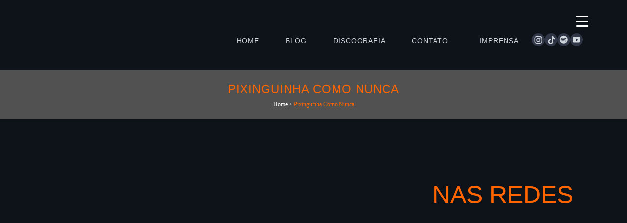

--- FILE ---
content_type: text/html; charset=UTF-8
request_url: https://deckdisc.com.br/artistas/pixinguinha-como-nunca/
body_size: 31556
content:
<!DOCTYPE html><html lang="pt-BR"><head><script data-no-optimize="1">var litespeed_docref=sessionStorage.getItem("litespeed_docref");litespeed_docref&&(Object.defineProperty(document,"referrer",{get:function(){return litespeed_docref}}),sessionStorage.removeItem("litespeed_docref"));</script> <meta charset="UTF-8" /><meta name="viewport" content="width=device-width,initial-scale=1,user-scalable=no"><link rel="shortcut icon" type="image/x-icon" href="http://deckdisc.com.br/wp-content/uploads/2020/01/logo_dack_ico.png"><link rel="apple-touch-icon" href="http://deckdisc.com.br/wp-content/uploads/2020/01/logo_dack_ico.png"/><link rel="profile" href="http://gmpg.org/xfn/11" /><link rel="pingback" href="https://deckdisc.com.br/xmlrpc.php" /><title>Deckdisc | Pixinguinha Como Nunca</title><meta name='robots' content='max-image-preview:large' /><style>img:is([sizes="auto" i], [sizes^="auto," i]) { contain-intrinsic-size: 3000px 1500px }</style><link rel='dns-prefetch' href='//fonts.googleapis.com' /><link rel="alternate" type="application/rss+xml" title="Feed para Deckdisc &raquo;" href="https://deckdisc.com.br/feed/" /><link rel="alternate" type="application/rss+xml" title="Feed de comentários para Deckdisc &raquo;" href="https://deckdisc.com.br/comments/feed/" /><link rel="alternate" type="application/rss+xml" title="Feed de Deckdisc &raquo; Story" href="https://deckdisc.com.br/web-stories/feed/"><link data-optimized="2" rel="stylesheet" href="https://deckdisc.com.br/wp-content/litespeed/css/3c2a682192d28536d1ff2e4b6d37194c.css?ver=428c6" /><style id='classic-theme-styles-inline-css' type='text/css'>/*! This file is auto-generated */
.wp-block-button__link{color:#fff;background-color:#32373c;border-radius:9999px;box-shadow:none;text-decoration:none;padding:calc(.667em + 2px) calc(1.333em + 2px);font-size:1.125em}.wp-block-file__button{background:#32373c;color:#fff;text-decoration:none}</style><style id='global-styles-inline-css' type='text/css'>:root{--wp--preset--aspect-ratio--square: 1;--wp--preset--aspect-ratio--4-3: 4/3;--wp--preset--aspect-ratio--3-4: 3/4;--wp--preset--aspect-ratio--3-2: 3/2;--wp--preset--aspect-ratio--2-3: 2/3;--wp--preset--aspect-ratio--16-9: 16/9;--wp--preset--aspect-ratio--9-16: 9/16;--wp--preset--color--black: #000000;--wp--preset--color--cyan-bluish-gray: #abb8c3;--wp--preset--color--white: #ffffff;--wp--preset--color--pale-pink: #f78da7;--wp--preset--color--vivid-red: #cf2e2e;--wp--preset--color--luminous-vivid-orange: #ff6900;--wp--preset--color--luminous-vivid-amber: #fcb900;--wp--preset--color--light-green-cyan: #7bdcb5;--wp--preset--color--vivid-green-cyan: #00d084;--wp--preset--color--pale-cyan-blue: #8ed1fc;--wp--preset--color--vivid-cyan-blue: #0693e3;--wp--preset--color--vivid-purple: #9b51e0;--wp--preset--gradient--vivid-cyan-blue-to-vivid-purple: linear-gradient(135deg,rgba(6,147,227,1) 0%,rgb(155,81,224) 100%);--wp--preset--gradient--light-green-cyan-to-vivid-green-cyan: linear-gradient(135deg,rgb(122,220,180) 0%,rgb(0,208,130) 100%);--wp--preset--gradient--luminous-vivid-amber-to-luminous-vivid-orange: linear-gradient(135deg,rgba(252,185,0,1) 0%,rgba(255,105,0,1) 100%);--wp--preset--gradient--luminous-vivid-orange-to-vivid-red: linear-gradient(135deg,rgba(255,105,0,1) 0%,rgb(207,46,46) 100%);--wp--preset--gradient--very-light-gray-to-cyan-bluish-gray: linear-gradient(135deg,rgb(238,238,238) 0%,rgb(169,184,195) 100%);--wp--preset--gradient--cool-to-warm-spectrum: linear-gradient(135deg,rgb(74,234,220) 0%,rgb(151,120,209) 20%,rgb(207,42,186) 40%,rgb(238,44,130) 60%,rgb(251,105,98) 80%,rgb(254,248,76) 100%);--wp--preset--gradient--blush-light-purple: linear-gradient(135deg,rgb(255,206,236) 0%,rgb(152,150,240) 100%);--wp--preset--gradient--blush-bordeaux: linear-gradient(135deg,rgb(254,205,165) 0%,rgb(254,45,45) 50%,rgb(107,0,62) 100%);--wp--preset--gradient--luminous-dusk: linear-gradient(135deg,rgb(255,203,112) 0%,rgb(199,81,192) 50%,rgb(65,88,208) 100%);--wp--preset--gradient--pale-ocean: linear-gradient(135deg,rgb(255,245,203) 0%,rgb(182,227,212) 50%,rgb(51,167,181) 100%);--wp--preset--gradient--electric-grass: linear-gradient(135deg,rgb(202,248,128) 0%,rgb(113,206,126) 100%);--wp--preset--gradient--midnight: linear-gradient(135deg,rgb(2,3,129) 0%,rgb(40,116,252) 100%);--wp--preset--font-size--small: 13px;--wp--preset--font-size--medium: 20px;--wp--preset--font-size--large: 36px;--wp--preset--font-size--x-large: 42px;--wp--preset--spacing--20: 0.44rem;--wp--preset--spacing--30: 0.67rem;--wp--preset--spacing--40: 1rem;--wp--preset--spacing--50: 1.5rem;--wp--preset--spacing--60: 2.25rem;--wp--preset--spacing--70: 3.38rem;--wp--preset--spacing--80: 5.06rem;--wp--preset--shadow--natural: 6px 6px 9px rgba(0, 0, 0, 0.2);--wp--preset--shadow--deep: 12px 12px 50px rgba(0, 0, 0, 0.4);--wp--preset--shadow--sharp: 6px 6px 0px rgba(0, 0, 0, 0.2);--wp--preset--shadow--outlined: 6px 6px 0px -3px rgba(255, 255, 255, 1), 6px 6px rgba(0, 0, 0, 1);--wp--preset--shadow--crisp: 6px 6px 0px rgba(0, 0, 0, 1);}:where(.is-layout-flex){gap: 0.5em;}:where(.is-layout-grid){gap: 0.5em;}body .is-layout-flex{display: flex;}.is-layout-flex{flex-wrap: wrap;align-items: center;}.is-layout-flex > :is(*, div){margin: 0;}body .is-layout-grid{display: grid;}.is-layout-grid > :is(*, div){margin: 0;}:where(.wp-block-columns.is-layout-flex){gap: 2em;}:where(.wp-block-columns.is-layout-grid){gap: 2em;}:where(.wp-block-post-template.is-layout-flex){gap: 1.25em;}:where(.wp-block-post-template.is-layout-grid){gap: 1.25em;}.has-black-color{color: var(--wp--preset--color--black) !important;}.has-cyan-bluish-gray-color{color: var(--wp--preset--color--cyan-bluish-gray) !important;}.has-white-color{color: var(--wp--preset--color--white) !important;}.has-pale-pink-color{color: var(--wp--preset--color--pale-pink) !important;}.has-vivid-red-color{color: var(--wp--preset--color--vivid-red) !important;}.has-luminous-vivid-orange-color{color: var(--wp--preset--color--luminous-vivid-orange) !important;}.has-luminous-vivid-amber-color{color: var(--wp--preset--color--luminous-vivid-amber) !important;}.has-light-green-cyan-color{color: var(--wp--preset--color--light-green-cyan) !important;}.has-vivid-green-cyan-color{color: var(--wp--preset--color--vivid-green-cyan) !important;}.has-pale-cyan-blue-color{color: var(--wp--preset--color--pale-cyan-blue) !important;}.has-vivid-cyan-blue-color{color: var(--wp--preset--color--vivid-cyan-blue) !important;}.has-vivid-purple-color{color: var(--wp--preset--color--vivid-purple) !important;}.has-black-background-color{background-color: var(--wp--preset--color--black) !important;}.has-cyan-bluish-gray-background-color{background-color: var(--wp--preset--color--cyan-bluish-gray) !important;}.has-white-background-color{background-color: var(--wp--preset--color--white) !important;}.has-pale-pink-background-color{background-color: var(--wp--preset--color--pale-pink) !important;}.has-vivid-red-background-color{background-color: var(--wp--preset--color--vivid-red) !important;}.has-luminous-vivid-orange-background-color{background-color: var(--wp--preset--color--luminous-vivid-orange) !important;}.has-luminous-vivid-amber-background-color{background-color: var(--wp--preset--color--luminous-vivid-amber) !important;}.has-light-green-cyan-background-color{background-color: var(--wp--preset--color--light-green-cyan) !important;}.has-vivid-green-cyan-background-color{background-color: var(--wp--preset--color--vivid-green-cyan) !important;}.has-pale-cyan-blue-background-color{background-color: var(--wp--preset--color--pale-cyan-blue) !important;}.has-vivid-cyan-blue-background-color{background-color: var(--wp--preset--color--vivid-cyan-blue) !important;}.has-vivid-purple-background-color{background-color: var(--wp--preset--color--vivid-purple) !important;}.has-black-border-color{border-color: var(--wp--preset--color--black) !important;}.has-cyan-bluish-gray-border-color{border-color: var(--wp--preset--color--cyan-bluish-gray) !important;}.has-white-border-color{border-color: var(--wp--preset--color--white) !important;}.has-pale-pink-border-color{border-color: var(--wp--preset--color--pale-pink) !important;}.has-vivid-red-border-color{border-color: var(--wp--preset--color--vivid-red) !important;}.has-luminous-vivid-orange-border-color{border-color: var(--wp--preset--color--luminous-vivid-orange) !important;}.has-luminous-vivid-amber-border-color{border-color: var(--wp--preset--color--luminous-vivid-amber) !important;}.has-light-green-cyan-border-color{border-color: var(--wp--preset--color--light-green-cyan) !important;}.has-vivid-green-cyan-border-color{border-color: var(--wp--preset--color--vivid-green-cyan) !important;}.has-pale-cyan-blue-border-color{border-color: var(--wp--preset--color--pale-cyan-blue) !important;}.has-vivid-cyan-blue-border-color{border-color: var(--wp--preset--color--vivid-cyan-blue) !important;}.has-vivid-purple-border-color{border-color: var(--wp--preset--color--vivid-purple) !important;}.has-vivid-cyan-blue-to-vivid-purple-gradient-background{background: var(--wp--preset--gradient--vivid-cyan-blue-to-vivid-purple) !important;}.has-light-green-cyan-to-vivid-green-cyan-gradient-background{background: var(--wp--preset--gradient--light-green-cyan-to-vivid-green-cyan) !important;}.has-luminous-vivid-amber-to-luminous-vivid-orange-gradient-background{background: var(--wp--preset--gradient--luminous-vivid-amber-to-luminous-vivid-orange) !important;}.has-luminous-vivid-orange-to-vivid-red-gradient-background{background: var(--wp--preset--gradient--luminous-vivid-orange-to-vivid-red) !important;}.has-very-light-gray-to-cyan-bluish-gray-gradient-background{background: var(--wp--preset--gradient--very-light-gray-to-cyan-bluish-gray) !important;}.has-cool-to-warm-spectrum-gradient-background{background: var(--wp--preset--gradient--cool-to-warm-spectrum) !important;}.has-blush-light-purple-gradient-background{background: var(--wp--preset--gradient--blush-light-purple) !important;}.has-blush-bordeaux-gradient-background{background: var(--wp--preset--gradient--blush-bordeaux) !important;}.has-luminous-dusk-gradient-background{background: var(--wp--preset--gradient--luminous-dusk) !important;}.has-pale-ocean-gradient-background{background: var(--wp--preset--gradient--pale-ocean) !important;}.has-electric-grass-gradient-background{background: var(--wp--preset--gradient--electric-grass) !important;}.has-midnight-gradient-background{background: var(--wp--preset--gradient--midnight) !important;}.has-small-font-size{font-size: var(--wp--preset--font-size--small) !important;}.has-medium-font-size{font-size: var(--wp--preset--font-size--medium) !important;}.has-large-font-size{font-size: var(--wp--preset--font-size--large) !important;}.has-x-large-font-size{font-size: var(--wp--preset--font-size--x-large) !important;}
:where(.wp-block-post-template.is-layout-flex){gap: 1.25em;}:where(.wp-block-post-template.is-layout-grid){gap: 1.25em;}
:where(.wp-block-columns.is-layout-flex){gap: 2em;}:where(.wp-block-columns.is-layout-grid){gap: 2em;}
:root :where(.wp-block-pullquote){font-size: 1.5em;line-height: 1.6;}</style><style id='responsive-menu-inline-css' type='text/css'>/** This file is major component of this plugin so please don't try to edit here. */
#rmp_menu_trigger-6471 {
  width: 55px;
  height: 55px;
  position: absolute;
  top: 15px;
  border-radius: 5px;
  display: none;
  text-decoration: none;
  right: 5%;
  background: transparent;
  transition: transform 0.5s, background-color 0.5s;
}
#rmp_menu_trigger-6471 .rmp-trigger-box {
  width: 25px;
  color: #ffffff;
}
#rmp_menu_trigger-6471 .rmp-trigger-icon-active, #rmp_menu_trigger-6471 .rmp-trigger-text-open {
  display: none;
}
#rmp_menu_trigger-6471.is-active .rmp-trigger-icon-active, #rmp_menu_trigger-6471.is-active .rmp-trigger-text-open {
  display: inline;
}
#rmp_menu_trigger-6471.is-active .rmp-trigger-icon-inactive, #rmp_menu_trigger-6471.is-active .rmp-trigger-text {
  display: none;
}
#rmp_menu_trigger-6471 .rmp-trigger-label {
  color: #ffffff;
  pointer-events: none;
  line-height: 13px;
  font-family: inherit;
  font-size: 14px;
  display: inline;
  text-transform: inherit;
}
#rmp_menu_trigger-6471 .rmp-trigger-label.rmp-trigger-label-top {
  display: block;
  margin-bottom: 12px;
}
#rmp_menu_trigger-6471 .rmp-trigger-label.rmp-trigger-label-bottom {
  display: block;
  margin-top: 12px;
}
#rmp_menu_trigger-6471 .responsive-menu-pro-inner {
  display: block;
}
#rmp_menu_trigger-6471 .rmp-trigger-icon-inactive .rmp-font-icon {
  color: #ffffff;
}
#rmp_menu_trigger-6471 .responsive-menu-pro-inner, #rmp_menu_trigger-6471 .responsive-menu-pro-inner::before, #rmp_menu_trigger-6471 .responsive-menu-pro-inner::after {
  width: 25px;
  height: 3px;
  background-color: #ffffff;
  border-radius: 4px;
  position: absolute;
}
#rmp_menu_trigger-6471 .rmp-trigger-icon-active .rmp-font-icon {
  color: #ffffff;
}
#rmp_menu_trigger-6471.is-active .responsive-menu-pro-inner, #rmp_menu_trigger-6471.is-active .responsive-menu-pro-inner::before, #rmp_menu_trigger-6471.is-active .responsive-menu-pro-inner::after {
  background-color: #ffffff;
}
#rmp_menu_trigger-6471:hover .rmp-trigger-icon-inactive .rmp-font-icon {
  color: #ffffff;
}
#rmp_menu_trigger-6471:not(.is-active):hover .responsive-menu-pro-inner, #rmp_menu_trigger-6471:not(.is-active):hover .responsive-menu-pro-inner::before, #rmp_menu_trigger-6471:not(.is-active):hover .responsive-menu-pro-inner::after {
  background-color: #ffffff;
}
#rmp_menu_trigger-6471 .responsive-menu-pro-inner::before {
  top: 10px;
}
#rmp_menu_trigger-6471 .responsive-menu-pro-inner::after {
  bottom: 10px;
}
#rmp_menu_trigger-6471.is-active .responsive-menu-pro-inner::after {
  bottom: 0;
}
/* Hamburger menu styling */
@media screen and (max-width: 8000px) {
  /** Menu Title Style */
  /** Menu Additional Content Style */
  #rmp_menu_trigger-6471 {
    display: block;
  }
  #rmp-container-6471 {
    position: fixed;
    top: 0;
    margin: 0;
    transition: transform 0.5s;
    overflow: auto;
    display: block;
    width: 100%;
    background-color: #282e37;
    background-image: url("");
    height: 100%;
    left: 0;
    padding-top: 0px;
    padding-left: 0px;
    padding-bottom: 0px;
    padding-right: 0px;
  }
  #rmp-menu-wrap-6471 {
    padding-top: 0px;
    padding-left: 0px;
    padding-bottom: 0px;
    padding-right: 0px;
    background-color: #282e37;
  }
  #rmp-menu-wrap-6471 .rmp-menu, #rmp-menu-wrap-6471 .rmp-submenu {
    width: 100%;
    box-sizing: border-box;
    margin: 0;
    padding: 0;
  }
  #rmp-menu-wrap-6471 .rmp-submenu-depth-1 .rmp-menu-item-link {
    padding-left: 10%;
  }
  #rmp-menu-wrap-6471 .rmp-submenu-depth-2 .rmp-menu-item-link {
    padding-left: 15%;
  }
  #rmp-menu-wrap-6471 .rmp-submenu-depth-3 .rmp-menu-item-link {
    padding-left: 20%;
  }
  #rmp-menu-wrap-6471 .rmp-submenu-depth-4 .rmp-menu-item-link {
    padding-left: 25%;
  }
  #rmp-menu-wrap-6471 .rmp-submenu.rmp-submenu-open {
    display: block;
  }
  #rmp-menu-wrap-6471 .rmp-menu-item {
    width: 100%;
    list-style: none;
    margin: 0;
  }
  #rmp-menu-wrap-6471 .rmp-menu-item-link {
    height: 40px;
    line-height: 40px;
    font-size: 26px;
    border-bottom: 0px solid #212121;
    font-family: Roboto;
    color: #d0d7dd;
    text-align: center;
    background-color: #282e37;
    font-weight: normal;
    letter-spacing: 0px;
    display: block;
    box-sizing: border-box;
    width: 100%;
    text-decoration: none;
    position: relative;
    overflow: hidden;
    transition: background-color 0.5s, border-color 0.5s, 0.5s;
    padding: 0 5%;
    padding-right: 50px;
  }
  #rmp-menu-wrap-6471 .rmp-menu-item-link:after, #rmp-menu-wrap-6471 .rmp-menu-item-link:before {
    display: none;
  }
  #rmp-menu-wrap-6471 .rmp-menu-item-link:hover, #rmp-menu-wrap-6471 .rmp-menu-item-link:focus {
    color: #d0d7dd;
    border-color: #212121;
    background-color: #313843;
  }
  #rmp-menu-wrap-6471 .rmp-menu-item-link:focus {
    outline: none;
    border-color: unset;
    box-shadow: unset;
  }
  #rmp-menu-wrap-6471 .rmp-menu-item-link .rmp-font-icon {
    height: 40px;
    line-height: 40px;
    margin-right: 10px;
    font-size: 26px;
  }
  #rmp-menu-wrap-6471 .rmp-menu-current-item .rmp-menu-item-link {
    color: #ff6500;
    border-color: #212121;
    background-color: #282e37;
  }
  #rmp-menu-wrap-6471 .rmp-menu-current-item .rmp-menu-item-link:hover, #rmp-menu-wrap-6471 .rmp-menu-current-item .rmp-menu-item-link:focus {
    color: #ff6500;
    border-color: #3f3f3f;
    background-color: #282e37;
  }
  #rmp-menu-wrap-6471 .rmp-menu-subarrow {
    position: absolute;
    top: 0;
    bottom: 0;
    text-align: center;
    overflow: hidden;
    background-size: cover;
    overflow: hidden;
    right: 0;
    border-left-style: solid;
    border-left-color: #212121;
    border-left-width: 1px;
    height: 39px;
    width: 40px;
    color: #ffffff;
    background-color: #212121;
  }
  #rmp-menu-wrap-6471 .rmp-menu-subarrow svg {
    fill: #ffffff;
  }
  #rmp-menu-wrap-6471 .rmp-menu-subarrow:hover {
    color: #ffffff;
    border-color: #3f3f3f;
    background-color: #3f3f3f;
  }
  #rmp-menu-wrap-6471 .rmp-menu-subarrow:hover svg {
    fill: #ffffff;
  }
  #rmp-menu-wrap-6471 .rmp-menu-subarrow .rmp-font-icon {
    margin-right: unset;
  }
  #rmp-menu-wrap-6471 .rmp-menu-subarrow * {
    vertical-align: middle;
    line-height: 39px;
  }
  #rmp-menu-wrap-6471 .rmp-menu-subarrow-active {
    display: block;
    background-size: cover;
    color: #ffffff;
    border-color: #212121;
    background-color: #212121;
  }
  #rmp-menu-wrap-6471 .rmp-menu-subarrow-active svg {
    fill: #ffffff;
  }
  #rmp-menu-wrap-6471 .rmp-menu-subarrow-active:hover {
    color: #ffffff;
    border-color: #3f3f3f;
    background-color: #3f3f3f;
  }
  #rmp-menu-wrap-6471 .rmp-menu-subarrow-active:hover svg {
    fill: #ffffff;
  }
  #rmp-menu-wrap-6471 .rmp-submenu {
    display: none;
  }
  #rmp-menu-wrap-6471 .rmp-submenu .rmp-menu-item-link {
    height: 40px;
    line-height: 40px;
    letter-spacing: 0px;
    font-size: 13px;
    border-bottom: 1px solid #212121;
    font-family: inherit;
    font-weight: normal;
    color: #ffffff;
    text-align: left;
    background-color: #212121;
  }
  #rmp-menu-wrap-6471 .rmp-submenu .rmp-menu-item-link:hover, #rmp-menu-wrap-6471 .rmp-submenu .rmp-menu-item-link:focus {
    color: #ffffff;
    border-color: #212121;
    background-color: #3f3f3f;
  }
  #rmp-menu-wrap-6471 .rmp-submenu .rmp-menu-current-item .rmp-menu-item-link {
    color: #ffffff;
    border-color: #212121;
    background-color: #212121;
  }
  #rmp-menu-wrap-6471 .rmp-submenu .rmp-menu-current-item .rmp-menu-item-link:hover, #rmp-menu-wrap-6471 .rmp-submenu .rmp-menu-current-item .rmp-menu-item-link:focus {
    color: #ffffff;
    border-color: #3f3f3f;
    background-color: #3f3f3f;
  }
  #rmp-menu-wrap-6471 .rmp-submenu .rmp-menu-subarrow {
    right: 0;
    border-right: unset;
    border-left-style: solid;
    border-left-color: #212121;
    border-left-width: 1px;
    height: 39px;
    line-height: 39px;
    width: 40px;
    color: #ffffff;
    background-color: #212121;
  }
  #rmp-menu-wrap-6471 .rmp-submenu .rmp-menu-subarrow:hover {
    color: #ffffff;
    border-color: #3f3f3f;
    background-color: #3f3f3f;
  }
  #rmp-menu-wrap-6471 .rmp-submenu .rmp-menu-subarrow-active {
    color: #ffffff;
    border-color: #212121;
    background-color: #212121;
  }
  #rmp-menu-wrap-6471 .rmp-submenu .rmp-menu-subarrow-active:hover {
    color: #ffffff;
    border-color: #3f3f3f;
    background-color: #3f3f3f;
  }
  #rmp-menu-wrap-6471 .rmp-menu-item-description {
    margin: 0;
    padding: 5px 5%;
    opacity: 0.8;
    color: #d0d7dd;
  }
  #rmp-search-box-6471 {
    display: block;
    padding-top: 0px;
    padding-left: 5%;
    padding-bottom: 0px;
    padding-right: 5%;
  }
  #rmp-search-box-6471 .rmp-search-form {
    margin: 0;
  }
  #rmp-search-box-6471 .rmp-search-box {
    background: #ffffff;
    border: 1px solid #dadada;
    color: #333333;
    width: 100%;
    padding: 0 5%;
    border-radius: 30px;
    height: 45px;
    -webkit-appearance: none;
  }
  #rmp-search-box-6471 .rmp-search-box::placeholder {
    color: #c7c7cd;
  }
  #rmp-search-box-6471 .rmp-search-box:focus {
    background-color: #ffffff;
    outline: 2px solid #dadada;
    color: #333333;
  }
  #rmp-menu-title-6471 {
    background-color: #282e37;
    color: #ffffff;
    text-align: center;
    font-size: 20px;
    padding-top: 10%;
    padding-left: 5%;
    padding-bottom: 0%;
    padding-right: 5%;
    font-weight: 400;
    transition: background-color 0.5s, border-color 0.5s, color 0.5s;
  }
  #rmp-menu-title-6471:hover {
    background-color: #282e37;
    color: #ffffff;
  }
  #rmp-menu-title-6471 > .rmp-menu-title-link {
    color: #ffffff;
    width: 100%;
    background-color: unset;
    text-decoration: none;
  }
  #rmp-menu-title-6471 > .rmp-menu-title-link:hover {
    color: #ffffff;
  }
  #rmp-menu-title-6471 .rmp-font-icon {
    font-size: 20px;
  }
  #rmp-menu-additional-content-6471 {
    padding-top: 0px;
    padding-left: 5%;
    padding-bottom: 0px;
    padding-right: 5%;
    color: #ffffff;
    text-align: center;
    font-size: 16px;
  }
}
/**
This file contents common styling of menus.
*/
.rmp-container {
  display: none;
  visibility: visible;
  padding: 0px 0px 0px 0px;
  z-index: 99998;
  transition: all 0.3s;
  /** Scrolling bar in menu setting box **/
}
.rmp-container.rmp-fade-top, .rmp-container.rmp-fade-left, .rmp-container.rmp-fade-right, .rmp-container.rmp-fade-bottom {
  display: none;
}
.rmp-container.rmp-slide-left, .rmp-container.rmp-push-left {
  transform: translateX(-100%);
  -ms-transform: translateX(-100%);
  -webkit-transform: translateX(-100%);
  -moz-transform: translateX(-100%);
}
.rmp-container.rmp-slide-left.rmp-menu-open, .rmp-container.rmp-push-left.rmp-menu-open {
  transform: translateX(0);
  -ms-transform: translateX(0);
  -webkit-transform: translateX(0);
  -moz-transform: translateX(0);
}
.rmp-container.rmp-slide-right, .rmp-container.rmp-push-right {
  transform: translateX(100%);
  -ms-transform: translateX(100%);
  -webkit-transform: translateX(100%);
  -moz-transform: translateX(100%);
}
.rmp-container.rmp-slide-right.rmp-menu-open, .rmp-container.rmp-push-right.rmp-menu-open {
  transform: translateX(0);
  -ms-transform: translateX(0);
  -webkit-transform: translateX(0);
  -moz-transform: translateX(0);
}
.rmp-container.rmp-slide-top, .rmp-container.rmp-push-top {
  transform: translateY(-100%);
  -ms-transform: translateY(-100%);
  -webkit-transform: translateY(-100%);
  -moz-transform: translateY(-100%);
}
.rmp-container.rmp-slide-top.rmp-menu-open, .rmp-container.rmp-push-top.rmp-menu-open {
  transform: translateY(0);
  -ms-transform: translateY(0);
  -webkit-transform: translateY(0);
  -moz-transform: translateY(0);
}
.rmp-container.rmp-slide-bottom, .rmp-container.rmp-push-bottom {
  transform: translateY(100%);
  -ms-transform: translateY(100%);
  -webkit-transform: translateY(100%);
  -moz-transform: translateY(100%);
}
.rmp-container.rmp-slide-bottom.rmp-menu-open, .rmp-container.rmp-push-bottom.rmp-menu-open {
  transform: translateX(0);
  -ms-transform: translateX(0);
  -webkit-transform: translateX(0);
  -moz-transform: translateX(0);
}
.rmp-container::-webkit-scrollbar {
  width: 0px;
}
.rmp-container ::-webkit-scrollbar-track {
  box-shadow: inset 0 0 5px transparent;
}
.rmp-container ::-webkit-scrollbar-thumb {
  background: transparent;
}
.rmp-container ::-webkit-scrollbar-thumb:hover {
  background: transparent;
}
.rmp-container .rmp-menu-wrap .rmp-menu {
  transition: none;
  border-radius: 0;
  box-shadow: none;
  background: none;
  border: 0;
  bottom: auto;
  box-sizing: border-box;
  clip: auto;
  color: #666;
  display: block;
  float: none;
  font-family: inherit;
  font-size: 14px;
  height: auto;
  left: auto;
  line-height: 1.7;
  list-style-type: none;
  margin: 0;
  min-height: auto;
  max-height: none;
  opacity: 1;
  outline: none;
  overflow: visible;
  padding: 0;
  position: relative;
  pointer-events: auto;
  right: auto;
  text-align: left;
  text-decoration: none;
  text-indent: 0;
  text-transform: none;
  transform: none;
  top: auto;
  visibility: inherit;
  width: auto;
  word-wrap: break-word;
  white-space: normal;
}
.rmp-container .rmp-menu-additional-content {
  display: block;
  word-break: break-word;
}
.rmp-container .rmp-menu-title {
  display: flex;
  flex-direction: column;
}
.rmp-container .rmp-menu-title .rmp-menu-title-image {
  max-width: 100%;
  margin-bottom: 15px;
  display: block;
  margin: auto;
  margin-bottom: 15px;
}
button.rmp_menu_trigger {
  z-index: 999999;
  overflow: hidden;
  outline: none;
  border: 0;
  display: none;
  margin: 0;
  transition: transform 0.5s, background-color 0.5s;
  padding: 0;
}
button.rmp_menu_trigger .responsive-menu-pro-inner::before, button.rmp_menu_trigger .responsive-menu-pro-inner::after {
  content: "";
  display: block;
}
button.rmp_menu_trigger .responsive-menu-pro-inner::before {
  top: 10px;
}
button.rmp_menu_trigger .responsive-menu-pro-inner::after {
  bottom: 10px;
}
button.rmp_menu_trigger .rmp-trigger-box {
  width: 40px;
  display: inline-block;
  position: relative;
  pointer-events: none;
  vertical-align: super;
}
/*  Menu Trigger Boring Animation */
.rmp-menu-trigger-boring .responsive-menu-pro-inner {
  transition-property: none;
}
.rmp-menu-trigger-boring .responsive-menu-pro-inner::after, .rmp-menu-trigger-boring .responsive-menu-pro-inner::before {
  transition-property: none;
}
.rmp-menu-trigger-boring.is-active .responsive-menu-pro-inner {
  transform: rotate(45deg);
}
.rmp-menu-trigger-boring.is-active .responsive-menu-pro-inner:before {
  top: 0;
  opacity: 0;
}
.rmp-menu-trigger-boring.is-active .responsive-menu-pro-inner:after {
  bottom: 0;
  transform: rotate(-90deg);
}</style><style id='bridge-stylesheet-inline-css' type='text/css'>.postid-7800.disabled_footer_top .footer_top_holder, .postid-7800.disabled_footer_bottom .footer_bottom_holder { display: none;}</style><style id='bridge-style-dynamic-responsive-inline-css' type='text/css'>.header_top{
 z-index:1;
}
.header_bottom{
    pointer-events:none;
}
.main_menu{
   pointer-events:all;
}
.header-widget {
  cursor: pointer;
  display: table-cell;
  vertical-align: middle;
  height: 100px;
}

#menu-home-footer {
  display: flex;
  gap: 32px;
  font-weight: bold;
}

.footer_top_holder .two_columns_50_50 {
  max-width: 1140px;
  margin-inline: auto;
}
#text-6 {
  text-align: center;
}

#menu-home li.rede-social a {
  padding: 0 5px;
}

@media (min-width: 1001px) {
  #responsive-menu-button {
    display: none !important;
  }
}

.mobile_menu_button.mobile_menu_button {
  display: none !important;
}
#responsive-menu {
  margin-top: 4rem;
}

#responsive-menu li {
  margin: 1em auto;
}

#responsive-menu li a {
  text-transform: uppercase;
  font-weight: bolder;
}

.header-widget.widget_block.header-right-widget {
  display: flex;
  align-items: flex-end;
}

.menu-social-icons-container {
  margin-bottom: 0.5em;
}
.menu-social-icons-container.social-icons-footer {
  display: none;
}
@media (max-width: 600px) {
  .menu-social-icons-container.social-icons-footer {
    display: block;
  }
  .menu-social-icons-container.social-icons-footer #menu-social-icons {
    justify-content: center;
    padding: 8px;
  }
}
.search_button{
pointer-events:all;
}
@media (max-width: 1000px) {
    header .header_top{float:left}
    .menu-social-icons-container{display:none;}
}</style> <script id="layerslider-greensock-js-extra" type="litespeed/javascript">var LS_Meta={"v":"6.10.0"}</script> <script type="litespeed/javascript" data-src="https://deckdisc.com.br/wp-includes/js/jquery/jquery.min.js" id="jquery-core-js"></script> <script type="litespeed/javascript" data-src="https://deckdisc.com.br/wp-content/plugins/LayerSlider/static/layerslider/js/layerslider.kreaturamedia.jquery.js" id="layerslider-js"></script> <script id="cookie-law-info-js-extra" type="litespeed/javascript">var Cli_Data={"nn_cookie_ids":[],"cookielist":[],"non_necessary_cookies":[],"ccpaEnabled":"","ccpaRegionBased":"","ccpaBarEnabled":"","strictlyEnabled":["necessary","obligatoire"],"ccpaType":"gdpr","js_blocking":"1","custom_integration":"","triggerDomRefresh":"","secure_cookies":""};var cli_cookiebar_settings={"animate_speed_hide":"500","animate_speed_show":"500","background":"#FFF","border":"#b1a6a6c2","border_on":"","button_1_button_colour":"#61a229","button_1_button_hover":"#4e8221","button_1_link_colour":"#fff","button_1_as_button":"1","button_1_new_win":"","button_2_button_colour":"#333","button_2_button_hover":"#292929","button_2_link_colour":"#444","button_2_as_button":"","button_2_hidebar":"","button_3_button_colour":"#dedfe0","button_3_button_hover":"#b2b2b3","button_3_link_colour":"#333333","button_3_as_button":"1","button_3_new_win":"","button_4_button_colour":"#dedfe0","button_4_button_hover":"#b2b2b3","button_4_link_colour":"#333333","button_4_as_button":"1","button_7_button_colour":"#61a229","button_7_button_hover":"#4e8221","button_7_link_colour":"#fff","button_7_as_button":"1","button_7_new_win":"","font_family":"inherit","header_fix":"","notify_animate_hide":"1","notify_animate_show":"","notify_div_id":"#cookie-law-info-bar","notify_position_horizontal":"right","notify_position_vertical":"bottom","scroll_close":"","scroll_close_reload":"","accept_close_reload":"","reject_close_reload":"","showagain_tab":"","showagain_background":"#fff","showagain_border":"#000","showagain_div_id":"#cookie-law-info-again","showagain_x_position":"100px","text":"#333333","show_once_yn":"","show_once":"10000","logging_on":"","as_popup":"","popup_overlay":"1","bar_heading_text":"","cookie_bar_as":"banner","popup_showagain_position":"bottom-right","widget_position":"left"};var log_object={"ajax_url":"https:\/\/deckdisc.com.br\/wp-admin\/admin-ajax.php"}</script> <script id="rmp_menu_scripts-js-extra" type="litespeed/javascript">var rmp_menu={"ajaxURL":"https:\/\/deckdisc.com.br\/wp-admin\/admin-ajax.php","wp_nonce":"8115fa01c8","menu":[{"menu_theme":null,"theme_type":"default","theme_location_menu":"","submenu_submenu_arrow_width":"40","submenu_submenu_arrow_width_unit":"px","submenu_submenu_arrow_height":"39","submenu_submenu_arrow_height_unit":"px","submenu_arrow_position":"right","submenu_sub_arrow_background_colour":"#212121","submenu_sub_arrow_background_hover_colour":"#3f3f3f","submenu_sub_arrow_background_colour_active":"#212121","submenu_sub_arrow_background_hover_colour_active":"#3f3f3f","submenu_sub_arrow_border_width":"1","submenu_sub_arrow_border_width_unit":"px","submenu_sub_arrow_border_colour":"#212121","submenu_sub_arrow_border_hover_colour":"#3f3f3f","submenu_sub_arrow_border_colour_active":"#212121","submenu_sub_arrow_border_hover_colour_active":"#3f3f3f","submenu_sub_arrow_shape_colour":"#ffffff","submenu_sub_arrow_shape_hover_colour":"#ffffff","submenu_sub_arrow_shape_colour_active":"#ffffff","submenu_sub_arrow_shape_hover_colour_active":"#ffffff","use_header_bar":"off","header_bar_items_order":"{\"logo\":\"on\",\"title\":\"on\",\"search\":\"on\",\"html content\":\"on\"}","header_bar_title":"","header_bar_html_content":"","header_bar_logo":"","header_bar_logo_link":"","header_bar_logo_width":"","header_bar_logo_width_unit":"%","header_bar_logo_height":"","header_bar_logo_height_unit":"px","header_bar_height":"80","header_bar_height_unit":"px","header_bar_padding":{"top":"0px","right":"5%","bottom":"0px","left":"5%"},"header_bar_font":"","header_bar_font_size":"14","header_bar_font_size_unit":"px","header_bar_text_color":"#ffffff","header_bar_background_color":"#ffffff","header_bar_breakpoint":"800","header_bar_position_type":"fixed","header_bar_adjust_page":null,"header_bar_scroll_enable":"off","header_bar_scroll_background_color":"#36bdf6","mobile_breakpoint":"600","tablet_breakpoint":"8000","transition_speed":"0.5","sub_menu_speed":"0.2","show_menu_on_page_load":"","menu_disable_scrolling":"off","menu_overlay":"off","menu_overlay_colour":"rgba(0, 0, 0, 0.7)","desktop_menu_width":"","desktop_menu_width_unit":"%","desktop_menu_positioning":"fixed","desktop_menu_side":"","desktop_menu_to_hide":"","use_current_theme_location":"off","mega_menu":{"225":"off","227":"off","229":"off","228":"off","226":"off"},"desktop_submenu_open_animation":"","desktop_submenu_open_animation_speed":"0ms","desktop_submenu_open_on_click":"","desktop_menu_hide_and_show":"","menu_name":"Default Menu","menu_to_use":"home-footer","different_menu_for_mobile":"off","menu_to_use_in_mobile":"main-menu","use_mobile_menu":"on","use_tablet_menu":"on","use_desktop_menu":"","menu_display_on":"all-pages","menu_to_hide":"","submenu_descriptions_on":"","custom_walker":"","menu_background_colour":"#282e37","menu_depth":"5","smooth_scroll_on":"off","smooth_scroll_speed":"500","menu_font_icons":[],"menu_links_height":"40","menu_links_height_unit":"px","menu_links_line_height":"40","menu_links_line_height_unit":"px","menu_depth_0":"5","menu_depth_0_unit":"%","menu_font_size":"26","menu_font_size_unit":"px","menu_font":"Roboto","menu_font_weight":"normal","menu_text_alignment":"center","menu_text_letter_spacing":"","menu_word_wrap":"off","menu_link_colour":"#d0d7dd","menu_link_hover_colour":"#d0d7dd","menu_current_link_colour":"#ff6500","menu_current_link_hover_colour":"#ff6500","menu_item_background_colour":"#282e37","menu_item_background_hover_colour":"#313843","menu_current_item_background_colour":"#282e37","menu_current_item_background_hover_colour":"#282e37","menu_border_width":"0","menu_border_width_unit":"px","menu_item_border_colour":"#212121","menu_item_border_colour_hover":"#212121","menu_current_item_border_colour":"#212121","menu_current_item_border_hover_colour":"#3f3f3f","submenu_links_height":"40","submenu_links_height_unit":"px","submenu_links_line_height":"40","submenu_links_line_height_unit":"px","menu_depth_side":"left","menu_depth_1":"10","menu_depth_1_unit":"%","menu_depth_2":"15","menu_depth_2_unit":"%","menu_depth_3":"20","menu_depth_3_unit":"%","menu_depth_4":"25","menu_depth_4_unit":"%","submenu_item_background_colour":"#212121","submenu_item_background_hover_colour":"#3f3f3f","submenu_current_item_background_colour":"#212121","submenu_current_item_background_hover_colour":"#3f3f3f","submenu_border_width":"1","submenu_border_width_unit":"px","submenu_item_border_colour":"#212121","submenu_item_border_colour_hover":"#212121","submenu_current_item_border_colour":"#212121","submenu_current_item_border_hover_colour":"#3f3f3f","submenu_font_size":"13","submenu_font_size_unit":"px","submenu_font":"","submenu_font_weight":"normal","submenu_text_letter_spacing":"","submenu_text_alignment":"left","submenu_link_colour":"#ffffff","submenu_link_hover_colour":"#ffffff","submenu_current_link_colour":"#ffffff","submenu_current_link_hover_colour":"#ffffff","inactive_arrow_shape":"\u25bc","active_arrow_shape":"\u25b2","inactive_arrow_font_icon":"","active_arrow_font_icon":"","inactive_arrow_image":"","active_arrow_image":"","submenu_arrow_width":"40","submenu_arrow_width_unit":"px","submenu_arrow_height":"39","submenu_arrow_height_unit":"px","arrow_position":"right","menu_sub_arrow_shape_colour":"#ffffff","menu_sub_arrow_shape_hover_colour":"#ffffff","menu_sub_arrow_shape_colour_active":"#ffffff","menu_sub_arrow_shape_hover_colour_active":"#ffffff","menu_sub_arrow_border_width":1,"menu_sub_arrow_border_width_unit":"px","menu_sub_arrow_border_colour":"#212121","menu_sub_arrow_border_hover_colour":"#3f3f3f","menu_sub_arrow_border_colour_active":"#212121","menu_sub_arrow_border_hover_colour_active":"#3f3f3f","menu_sub_arrow_background_colour":"#212121","menu_sub_arrow_background_hover_colour":"#3f3f3f","menu_sub_arrow_background_colour_active":"#212121","menu_sub_arrow_background_hover_colour_active":"#3f3f3f","fade_submenus":"off","fade_submenus_side":"left","fade_submenus_delay":"100","fade_submenus_speed":"500","use_slide_effect":"off","slide_effect_back_to_text":"Back","accordion_animation":"off","auto_expand_all_submenus":"off","auto_expand_current_submenus":"off","menu_item_click_to_trigger_submenu":"off","button_width":"55","button_width_unit":"px","button_height":"55","button_height_unit":"px","button_background_colour":"#000000","button_background_colour_hover":"#ff6500","button_background_colour_active":"#000000","toggle_button_border_radius":"5","button_transparent_background":"on","button_left_or_right":"right","button_position_type":"absolute","button_distance_from_side":"5","button_distance_from_side_unit":"%","button_top":"15","button_top_unit":"px","button_push_with_animation":"off","button_click_animation":"boring","button_line_margin":"5","button_line_margin_unit":"px","button_line_width":"25","button_line_width_unit":"px","button_line_height":"3","button_line_height_unit":"px","button_line_colour":"#ffffff","button_line_colour_hover":"#ffffff","button_line_colour_active":"#ffffff","button_font_icon":"","button_font_icon_when_clicked":"","button_image":"","button_image_when_clicked":"","button_title":"","button_title_open":"","button_title_position":"left","menu_container_columns":"","button_font":"","button_font_size":"14","button_font_size_unit":"px","button_title_line_height":"13","button_title_line_height_unit":"px","button_text_colour":"#ffffff","button_trigger_type_click":"on","button_trigger_type_hover":"off","button_click_trigger":"#responsive-menu-button","items_order":{"title":"","menu":"on","search":"","additional content":""},"menu_title":"","menu_title_link":"","menu_title_link_location":"_self","menu_title_image":"","menu_title_font_icon":"","menu_title_section_padding":{"top":"10%","right":"5%","bottom":"0%","left":"5%"},"menu_title_background_colour":"#282e37","menu_title_background_hover_colour":"#282e37","menu_title_font_size":"20","menu_title_font_size_unit":"px","menu_title_alignment":"center","menu_title_font_weight":"400","menu_title_font_family":"","menu_title_colour":"#ffffff","menu_title_hover_colour":"#ffffff","menu_title_image_width":"","menu_title_image_width_unit":"%","menu_title_image_height":"","menu_title_image_height_unit":"px","menu_additional_content":"teste","menu_additional_section_padding":{"left":"5%","top":"0px","right":"5%","bottom":"0px"},"menu_additional_content_font_size":"16","menu_additional_content_font_size_unit":"px","menu_additional_content_alignment":"center","menu_additional_content_colour":"#ffffff","menu_search_box_text":"Search","menu_search_box_code":"","menu_search_section_padding":{"left":"5%","top":"0px","right":"5%","bottom":"0px"},"menu_search_box_height":"45","menu_search_box_height_unit":"px","menu_search_box_border_radius":"30","menu_search_box_text_colour":"#333333","menu_search_box_background_colour":"#ffffff","menu_search_box_placeholder_colour":"#c7c7cd","menu_search_box_border_colour":"#dadada","menu_section_padding":{"top":"0px","right":"0px","bottom":"0px","left":"0px"},"menu_width":"100","menu_width_unit":"%","menu_maximum_width":"","menu_maximum_width_unit":"px","menu_minimum_width":"","menu_minimum_width_unit":"px","menu_auto_height":"off","menu_container_padding":{"top":"0px","right":"0px","bottom":"0px","left":"0px"},"menu_container_background_colour":"#282e37","menu_background_image":"","animation_type":"slide","menu_appear_from":"left","animation_speed":"0.5","page_wrapper":"","menu_close_on_body_click":"off","menu_close_on_scroll":"off","menu_close_on_link_click":"off","enable_touch_gestures":"","active_arrow_font_icon_type":"font-awesome","active_arrow_image_alt":"","admin_theme":"dark","breakpoint":"8000","button_font_icon_type":"font-awesome","button_font_icon_when_clicked_type":"font-awesome","button_image_alt":"","button_image_alt_when_clicked":"","button_trigger_type":"click","custom_css":"","desktop_menu_options":"{\"110\":{\"type\":\"standard\",\"width\":\"auto\",\"parent_background_colour\":\"\",\"parent_background_image\":\"\"},\"111\":{\"type\":\"standard\",\"width\":\"auto\",\"parent_background_colour\":\"\",\"parent_background_image\":\"\"},\"112\":{\"type\":\"standard\",\"width\":\"auto\",\"parent_background_colour\":\"\",\"parent_background_image\":\"\"},\"113\":{\"type\":\"standard\",\"width\":\"auto\",\"parent_background_colour\":\"\",\"parent_background_image\":\"\"},\"114\":{\"type\":\"standard\",\"width\":\"auto\",\"parent_background_colour\":\"\",\"parent_background_image\":\"\"},\"115\":{\"type\":\"standard\",\"width\":\"auto\",\"parent_background_colour\":\"\",\"parent_background_image\":\"\"}}","excluded_pages":null,"external_files":"off","header_bar_logo_alt":"","hide_on_desktop":"off","hide_on_mobile":"off","inactive_arrow_font_icon_type":"font-awesome","inactive_arrow_image_alt":"","keyboard_shortcut_close_menu":"27,37","keyboard_shortcut_open_menu":"32,39","menu_adjust_for_wp_admin_bar":"off","menu_depth_5":"30","menu_depth_5_unit":"%","menu_title_font_icon_type":"font-awesome","menu_title_image_alt":"","minify_scripts":"off","mobile_only":"off","remove_bootstrap":"","remove_fontawesome":"","scripts_in_footer":"off","shortcode":"off","single_menu_font":"","single_menu_font_size":"14","single_menu_font_size_unit":"px","single_menu_height":"80","single_menu_height_unit":"px","single_menu_item_background_colour":"#ffffff","single_menu_item_background_colour_hover":"#ffffff","single_menu_item_link_colour":"#000000","single_menu_item_link_colour_hover":"#000000","single_menu_item_submenu_background_colour":"#ffffff","single_menu_item_submenu_background_colour_hover":"#ffffff","single_menu_item_submenu_link_colour":"#000000","single_menu_item_submenu_link_colour_hover":"#000000","single_menu_line_height":"80","single_menu_line_height_unit":"px","single_menu_submenu_font":"","single_menu_submenu_font_size":"12","single_menu_submenu_font_size_unit":"px","single_menu_submenu_height":"","single_menu_submenu_height_unit":"auto","single_menu_submenu_line_height":"40","single_menu_submenu_line_height_unit":"px","menu_title_padding":{"left":"5%","top":"0px","right":"5%","bottom":"0px"},"menu_id":6471,"active_toggle_contents":"\u25b2","inactive_toggle_contents":"\u25bc"}]}</script> <script id="_tpt-js-before" type="litespeed/javascript">window.ESG??={};ESG.E??={};ESG.E.plugin_url='https://deckdisc.com.br/wp-content/plugins/essential-grid/'</script> <meta name="generator" content="Powered by LayerSlider 6.10.0 - Multi-Purpose, Responsive, Parallax, Mobile-Friendly Slider Plugin for WordPress." /><link rel="https://api.w.org/" href="https://deckdisc.com.br/wp-json/" /><link rel="alternate" title="JSON" type="application/json" href="https://deckdisc.com.br/wp-json/wp/v2/artistas/7800" /><link rel="EditURI" type="application/rsd+xml" title="RSD" href="https://deckdisc.com.br/xmlrpc.php?rsd" /><link rel="canonical" href="https://deckdisc.com.br/artistas/pixinguinha-como-nunca/" /><link rel='shortlink' href='https://deckdisc.com.br/?p=7800' /><link rel="alternate" title="oEmbed (JSON)" type="application/json+oembed" href="https://deckdisc.com.br/wp-json/oembed/1.0/embed?url=https%3A%2F%2Fdeckdisc.com.br%2Fartistas%2Fpixinguinha-como-nunca%2F" /><link rel="alternate" title="oEmbed (XML)" type="text/xml+oembed" href="https://deckdisc.com.br/wp-json/oembed/1.0/embed?url=https%3A%2F%2Fdeckdisc.com.br%2Fartistas%2Fpixinguinha-como-nunca%2F&#038;format=xml" />
 <script type="litespeed/javascript">jQuery(document).ready(function($){$('.faixas li').text(function(){return $(this).text().replace('- Array','')})})</script> 
<style type="text/css">/* Add your CSS code here.

For example:
.example {
    color: red;
}

For brushing up on your CSS knowledge, check out http://www.w3schools.com/css/css_syntax.asp

End of comment */ 

.artistas-template-default .content_inner   .type-artistas p img {
  height: auto!important;
}

.redes-sociais-artista li a img {
	height:50px;
	padding-right:10px;
	vertical-align: middle!important;
}

.redes-sociais-artista li a  {
	margin: 15px!important;
    color: white!important;
    font-size: 20px!important;
    font-weight: 500!important;
	vertical-align: middle!important;
}

.title_size_small {
	height: unset !important;
}

.title_holder {
	padding-top: 0 !important;
}</style><style type="text/css">.recentcomments a{display:inline !important;padding:0 !important;margin:0 !important;}</style><meta name="generator" content="Powered by WPBakery Page Builder - drag and drop page builder for WordPress."/><meta name="generator" content="Powered by Slider Revolution 6.7.1 - responsive, Mobile-Friendly Slider Plugin for WordPress with comfortable drag and drop interface." /> <script type="litespeed/javascript">function setREVStartSize(e){window.RSIW=window.RSIW===undefined?window.innerWidth:window.RSIW;window.RSIH=window.RSIH===undefined?window.innerHeight:window.RSIH;try{var pw=document.getElementById(e.c).parentNode.offsetWidth,newh;pw=pw===0||isNaN(pw)||(e.l=="fullwidth"||e.layout=="fullwidth")?window.RSIW:pw;e.tabw=e.tabw===undefined?0:parseInt(e.tabw);e.thumbw=e.thumbw===undefined?0:parseInt(e.thumbw);e.tabh=e.tabh===undefined?0:parseInt(e.tabh);e.thumbh=e.thumbh===undefined?0:parseInt(e.thumbh);e.tabhide=e.tabhide===undefined?0:parseInt(e.tabhide);e.thumbhide=e.thumbhide===undefined?0:parseInt(e.thumbhide);e.mh=e.mh===undefined||e.mh==""||e.mh==="auto"?0:parseInt(e.mh,0);if(e.layout==="fullscreen"||e.l==="fullscreen")
newh=Math.max(e.mh,window.RSIH);else{e.gw=Array.isArray(e.gw)?e.gw:[e.gw];for(var i in e.rl)if(e.gw[i]===undefined||e.gw[i]===0)e.gw[i]=e.gw[i-1];e.gh=e.el===undefined||e.el===""||(Array.isArray(e.el)&&e.el.length==0)?e.gh:e.el;e.gh=Array.isArray(e.gh)?e.gh:[e.gh];for(var i in e.rl)if(e.gh[i]===undefined||e.gh[i]===0)e.gh[i]=e.gh[i-1];var nl=new Array(e.rl.length),ix=0,sl;e.tabw=e.tabhide>=pw?0:e.tabw;e.thumbw=e.thumbhide>=pw?0:e.thumbw;e.tabh=e.tabhide>=pw?0:e.tabh;e.thumbh=e.thumbhide>=pw?0:e.thumbh;for(var i in e.rl)nl[i]=e.rl[i]<window.RSIW?0:e.rl[i];sl=nl[0];for(var i in nl)if(sl>nl[i]&&nl[i]>0){sl=nl[i];ix=i}
var m=pw>(e.gw[ix]+e.tabw+e.thumbw)?1:(pw-(e.tabw+e.thumbw))/(e.gw[ix]);newh=(e.gh[ix]*m)+(e.tabh+e.thumbh)}
var el=document.getElementById(e.c);if(el!==null&&el)el.style.height=newh+"px";el=document.getElementById(e.c+"_wrapper");if(el!==null&&el){el.style.height=newh+"px";el.style.display="block"}}catch(e){console.log("Failure at Presize of Slider:"+e)}}</script> <style type="text/css" data-type="vc_shortcodes-custom-css">.vc_custom_1619618058053{margin-right: 0px !important;margin-left: 0px !important;}.vc_custom_1619618131160{margin-left: 10px !important;}.vc_custom_1619618806031{margin-top: 50px !important;margin-bottom: 50px !important;}.vc_custom_1619532584665{margin-top: 50px !important;margin-bottom: 50px !important;}.vc_custom_1619532381852{margin-top: 50px !important;margin-bottom: 50px !important;}.vc_custom_1619610692421{margin-top: 50px !important;margin-bottom: 50px !important;}</style><noscript><style>.wpb_animate_when_almost_visible { opacity: 1; }</style></noscript></head><body class="artistas-template-default single single-artistas postid-7800 bridge-core-1.0.7  transparent_content qode-child-theme-ver-1.0.0 qode-theme-ver-18.2.1 qode-theme-bridge qode_header_in_grid wpb-js-composer js-comp-ver-6.1 vc_responsive" itemscope itemtype="http://schema.org/WebPage"><div class="wrapper"><div class="wrapper_inner"><header class=" has_top scroll_header_top_area  regular page_header"><div class="header_inner clearfix"><form role="search" action="https://deckdisc.com.br/" class="qode_search_form_2" method="get"><div class="container"><div class="container_inner clearfix"><div class="form_holder_outer"><div class="form_holder">
<input type="text" placeholder="Buscar" name="s" class="qode_search_field" autocomplete="off" />
<a class="qode_search_submit" href="javascript:void(0)">
<span aria-hidden="true" class="qode_icon_font_elegant icon_search " ></span>                        </a></div></div></div></div></form><div class="header_top_bottom_holder"><div class="header_top clearfix" style='' ><div class="container"><div class="container_inner clearfix"><div class="left"><div class="inner"></div></div><div class="right"><div class="inner"><div class="header-widget widget_block header-right-widget"><style>.search_button {
    display: none !important;
  }</style><div class="menu-social-icons-container"><ul id="menu-social-icons" class="menu" style="list-style: none; display: flex; gap: 8px"><li class="rede-social-footer menu-item menu-item-type-custom menu-item-object-custom">
<a target="_blank" rel="noopener" href="https://instagram.com/deckdisc/">
<img data-lazyloaded="1" src="[data-uri]" decoding="async" data-src="https://deckdisc.com.br/wp-content/uploads/2020/01/insta.svg" class="_mi _svg" aria-hidden="true" style="width: 2em; vertical-align: bottom">
<span class="visuallyhidden">instagram</span>
</a></li><li class="rede-social-footer menu-item menu-item-type-custom menu-item-object-custom">
<a target="_blank" rel="noopener" href="https://www.tiktok.com/@deckdisc?lang=pt-BR">
<img data-lazyloaded="1" src="[data-uri]" decoding="async" data-src="http://deckdisc.com.br/wp-content/uploads/2021/10/tiktok.svg" class="_mi _svg" aria-hidden="true" style="width: 2em; vertical-align: bottom">
<span class="visuallyhidden">tiktok</span>
</a></li><li class="rede-social-footer menu-item menu-item-type-custom menu-item-object-custom">
<a target="_blank" rel="noopener" href="http://open.spotify.com/user/deckdisc">
<img data-lazyloaded="1" src="[data-uri]" decoding="async" data-src="https://deckdisc.com.br/wp-content/uploads/2020/01/spotify.svg" class="_mi _svg" aria-hidden="true" style="width: 2em; vertical-align: bottom">
<span class="visuallyhidden">spotify</span>
</a></li><li class="rede-social-footer menu-item menu-item-type-custom menu-item-object-custom">
<a target="_blank" rel="noopener" href="http://www.youtube.com/Deckdisc">
<img data-lazyloaded="1" src="[data-uri]" decoding="async" data-src="https://deckdisc.com.br/wp-content/uploads/2020/01/youtube.svg" class="_mi _svg" aria-hidden="true" style="width: 2em; vertical-align: bottom">
<span class="visuallyhidden">youtube</span>
</a></li></ul></div></div></div></div></div></div></div><div class="header_bottom clearfix" style='' ><div class="container"><div class="container_inner clearfix"><div class="header_inner_left"><div class="mobile_menu_button">
<span>
<i class="qode_icon_font_awesome fa fa-bars " ></i>		</span></div><div class="logo_wrapper" ><div class="q_logo">
<a itemprop="url" href="https://deckdisc.com.br/" >
<img data-lazyloaded="1" src="[data-uri]" width="168" height="176" itemprop="image" class="normal" data-src="http://deckdisc.com.br/wp-content/uploads/2020/01/logo_dack_branca.png" alt="Logo"> 			 <img data-lazyloaded="1" src="[data-uri]" width="168" height="176" itemprop="image" class="light" data-src="http://deckdisc.com.br/wp-content/uploads/2020/01/logo_dack_branca.png" alt="Logo"/> 			 <img data-lazyloaded="1" src="[data-uri]" width="168" height="176" itemprop="image" class="dark" data-src="http://deckdisc.com.br/wp-content/uploads/2020/01/logo_dack_branca.png" alt="Logo"/> 			 <img data-lazyloaded="1" src="[data-uri]" width="168" height="176" itemprop="image" class="sticky" data-src="http://deckdisc.com.br/wp-content/uploads/2020/01/logo_dack_branca.png" alt="Logo"/> 			 <img data-lazyloaded="1" src="[data-uri]" width="168" height="176" itemprop="image" class="mobile" data-src="http://deckdisc.com.br/wp-content/uploads/2020/01/logo_dack_branca.png" alt="Logo"/> 					</a></div></div></div><div class="header_inner_right"><div class="side_menu_button_wrapper right"><div class="side_menu_button">
<a class="search_button search_slides_from_header_bottom normal" href="javascript:void(0)">
<span aria-hidden="true" class="qode_icon_font_elegant icon_search " ></span>	</a></div></div></div><nav class="main_menu drop_down right"><ul id="menu-home" class=""><li id="nav-menu-item-4931" class="menu-item menu-item-type-post_type menu-item-object-page menu-item-home  narrow"><a href="https://deckdisc.com.br/" class=""><i class="menu_icon blank fa"></i><span>Home</span><span class="plus"></span></a></li><li id="nav-menu-item-320" class="menu-item menu-item-type-post_type menu-item-object-page  narrow"><a href="https://deckdisc.com.br/blog/" class=""><i class="menu_icon blank fa"></i><span>Blog</span><span class="plus"></span></a></li><li id="nav-menu-item-349" class="menu-item menu-item-type-post_type menu-item-object-page  narrow"><a href="https://deckdisc.com.br/discografia/" class=""><i class="menu_icon blank fa"></i><span>Discografia</span><span class="plus"></span></a></li><li id="nav-menu-item-247" class="menu-item menu-item-type-post_type menu-item-object-page  narrow"><a href="https://deckdisc.com.br/contato/" class=""><i class="menu_icon blank fa"></i><span>Contato</span><span class="plus"></span></a></li><li id="nav-menu-item-9584" class="menu-item menu-item-type-post_type menu-item-object-page  narrow"><a href="https://deckdisc.com.br/imprensa/" class=""><i class="menu_icon blank fa"></i><span>Imprensa</span><span class="plus"></span></a></li><li id="nav-menu-item-123" class="rede-social menu-item menu-item-type-custom menu-item-object-custom  narrow"></li><li id="nav-menu-item-125" class="rede-social menu-item menu-item-type-custom menu-item-object-custom  narrow"></li><li id="nav-menu-item-120" class="rede-social menu-item menu-item-type-custom menu-item-object-custom  narrow"></li></ul></nav><nav class="mobile_menu"><ul id="menu-header-home" class=""><li id="mobile-menu-item-5024" class="menu-item menu-item-type-post_type menu-item-object-page menu-item-home "><a href="https://deckdisc.com.br/" class=""><span>Home</span></a><span class="mobile_arrow"><i class="fa fa-angle-right"></i><i class="fa fa-angle-down"></i></span></li><li id="mobile-menu-item-5025" class="menu-item menu-item-type-post_type menu-item-object-page "><a href="https://deckdisc.com.br/blog/" class=""><span>Blog</span></a><span class="mobile_arrow"><i class="fa fa-angle-right"></i><i class="fa fa-angle-down"></i></span></li><li id="mobile-menu-item-5027" class="menu-item menu-item-type-post_type menu-item-object-page "><a href="https://deckdisc.com.br/discografia/" class=""><span>Discografia</span></a><span class="mobile_arrow"><i class="fa fa-angle-right"></i><i class="fa fa-angle-down"></i></span></li><li id="mobile-menu-item-5026" class="menu-item menu-item-type-post_type menu-item-object-page "><a href="https://deckdisc.com.br/contato/" class=""><span>Contato</span></a><span class="mobile_arrow"><i class="fa fa-angle-right"></i><i class="fa fa-angle-down"></i></span></li><li id="mobile-menu-item-9585" class="menu-item menu-item-type-post_type menu-item-object-page "><a href="https://deckdisc.com.br/imprensa/" class=""><span>Imprensa</span></a><span class="mobile_arrow"><i class="fa fa-angle-right"></i><i class="fa fa-angle-down"></i></span></li></ul></nav></div></div></div></div></div></header>	<a id="back_to_top" href="#">
<span class="fa-stack">
<i class="qode_icon_font_awesome fa fa-arrow-up " ></i>        </span>
</a><div class="content "><div class="content_inner  "><div class="title_outer title_without_animation"    data-height="233"><div class="title title_size_small  position_center " style="height:233px;background-color:#515151;"><div class="image not_responsive"></div><div class="title_holder"  style="padding-top:133px;height:100px;"><div class="container"><div class="container_inner clearfix"><div class="title_subtitle_holder" ><h1 ><span>Pixinguinha Como Nunca</span></h1><div class="breadcrumb" ><div class="breadcrumbs"><div itemprop="breadcrumb" class="breadcrumbs_inner"><a href="https://deckdisc.com.br/">Home</a><span class="delimiter">&nbsp;>&nbsp;</span><span class="current">Pixinguinha Como Nunca</span></div></div></div></div></div></div></div></div></div><div class="container"><div class="container_inner default_template_holder" ><div class="blog_single blog_holder"><article id="post-7800" class="post-7800 artistas type-artistas status-publish has-post-thumbnail hentry"><div class="post_content_holder"><div class="post_image">
<img data-lazyloaded="1" src="[data-uri]" width="2560" height="1671" data-src="https://deckdisc.com.br/wp-content/uploads/2023/02/Sexteto-do-Nuna-1-scaled.jpg" class="attachment-full size-full wp-post-image" alt="" decoding="async" fetchpriority="high" data-srcset="https://deckdisc.com.br/wp-content/uploads/2023/02/Sexteto-do-Nuna-1-scaled.jpg 2560w, https://deckdisc.com.br/wp-content/uploads/2023/02/Sexteto-do-Nuna-1-300x196.jpg 300w, https://deckdisc.com.br/wp-content/uploads/2023/02/Sexteto-do-Nuna-1-1024x668.jpg 1024w, https://deckdisc.com.br/wp-content/uploads/2023/02/Sexteto-do-Nuna-1-768x501.jpg 768w, https://deckdisc.com.br/wp-content/uploads/2023/02/Sexteto-do-Nuna-1-1536x1002.jpg 1536w, https://deckdisc.com.br/wp-content/uploads/2023/02/Sexteto-do-Nuna-1-2048x1337.jpg 2048w, https://deckdisc.com.br/wp-content/uploads/2023/02/Sexteto-do-Nuna-1-400x260.jpg 400w, https://deckdisc.com.br/wp-content/uploads/2023/02/Sexteto-do-Nuna-1-700x457.jpg 700w" data-sizes="(max-width: 2560px) 100vw, 2560px" /></div><div class="post_text"><div class="post_text_inner"><h2 itemprop="name" class="entry_title"><span itemprop="dateCreated" class="date entry_date updated">03 fev<meta itemprop="interactionCount" content="UserComments: 0"/></span> Pixinguinha Como Nunca</h2><div class="post_info">
<span class="time">Posted at 11:35h</span>
in 							<span class="post_author">
by								<a itemprop="author" class="post_author_link" href="https://deckdisc.com.br/author/deck/">deck</a>
</span></div><p><div      class="vc_row wpb_row section vc_row-fluid  full_screen_section" style=' text-align:left;'><div class=" full_section_inner clearfix"><div class="wpb_column vc_column_container vc_col-sm-8 vc_hidden-sm vc_hidden-xs"><div class="vc_column-inner vc_custom_1619618058053"><div class="wpb_wrapper"><div class="wpb_text_column wpb_content_element "><div class="wpb_wrapper"><p><img data-lazyloaded="1" src="[data-uri]" width="4298" height="2805" decoding="async" style="width: 100%; height: 500px;" data-src="http://deckdisc.com.br/wp-content/uploads/2023/02/Sexteto-do-Nuna-1.jpg" /></p></div></div></div></div></div><div class="wpb_column vc_column_container vc_col-sm-4 vc_hidden-sm vc_hidden-xs"><div class="vc_column-inner vc_custom_1619618131160"><div class="wpb_wrapper"><div class="wpb_text_column wpb_content_element  vc_custom_1619618806031"><div class="wpb_wrapper"><h1 style="text-align: left; margin-left: 30px;">NAS REDES</h1></div></div><div class="wpb_raw_code wpb_content_element wpb_raw_html" ><div class="wpb_wrapper"><div class="redes-sociais-artista"><ul style="list-style:none;"><li><a href="" target="_blank"><img data-lazyloaded="1" src="[data-uri]" class="alignnone size-full" style="height:50px;vertical-align:middle;padding-right:10px;" data-src="http://deckdisc.com.br/wp-content/uploads/2020/01/insta.svg" alt="" />Instagram</a></li><li><a href="" target="_blank"><img data-lazyloaded="1" src="[data-uri]" class="alignnone size-full" style="height:50px;vertical-align:middle;padding-right:10px;" data-src="http://deckdisc.com.br/wp-content/uploads/2020/01/face.svg" alt="" />Facebook</a></li><li><a href="" target="_blank"><img data-lazyloaded="1" src="[data-uri]" class="alignnone size-full" style="height:50px;vertical-align:middle;padding-right:10px;" data-src="http://deckdisc.com.br/wp-content/uploads/2020/01/twitter.svg" alt="" />Twitter</a></li><li><a href="" target="_blank"><img data-lazyloaded="1" src="[data-uri]" class="alignnone size-full" style="height:50px;vertical-align:middle;padding-right:10px;" data-src="http://deckdisc.com.br/wp-content/uploads/2021/04/tiktok.svg" alt="" />TikTok</a></li><li>
<a href="" target="_blank"><img data-lazyloaded="1" src="[data-uri]" class="alignnone size-full" style="height:50px;vertical-align:middle;padding-right:10px;" data-src="http://deckdisc.com.br/wp-content/uploads/2020/01/youtube.svg" alt="" />Youtube</a></li><li><a href=""><img data-lazyloaded="1" src="[data-uri]" class="alignnone size-full" style="height:50px;vertical-allign:middle;padding-right:10px;"  data-src="http://deckdisc.com.br/wp-content/uploads/2020/03/site.svg" alt="" />Site Oficial</a></li><li><a href="" target="_blank"><a href="" ><img data-lazyloaded="1" src="[data-uri]" class="alignnone size-full" style="height:50px;vertical-allign:middle;padding-right:10px;" data-src="http://deckdisc.com.br/wp-content/uploads/2020/01/deezer.svg" alt="" />Deezer</a></li><li><a href="" style="color: white; font-size: 24px;"><img data-lazyloaded="1" src="[data-uri]" class="alignnone size-full" data-src="http://deckdisc.com.br/wp-content/uploads/2020/01/spotify.svg" alt="" />Spotify</a></li><li><a href="" style="color: white; font-size: 24px;"><img data-lazyloaded="1" src="[data-uri]" class="alignnone size-full" data-src="http://deckdisc.com.br/wp-content/uploads/2020/01/apple.svg" alt="" />Itunes</a></li><li><a href="" style="color: white; font-size: 24px;"><img data-lazyloaded="1" src="[data-uri]" class="alignnone size-full"  data-src="http://deckdisc.com.br/wp-content/uploads/2020/01/napster.svg" alt="" />Napster</a></li></ul></div><style>.redes-sociais-artista {margin-left: 30px;}
  .redes-sociais-artista ul li a{
  display: block;
  margin: 15px 0; 
  color: white; 
  font-size: 20px; 
  font-weight: 500;
}
  .redes-sociais-artista ul li a[href=""]{display:none !important;}</style></div></div></div></div></div></div></div><div      class="vc_row wpb_row section vc_row-fluid " style=' text-align:left;'><div class=" full_section_inner clearfix"><div class="wpb_column vc_column_container vc_col-sm-12 vc_hidden-lg vc_hidden-md"><div class="vc_column-inner"><div class="wpb_wrapper"><div class="wpb_text_column wpb_content_element "><div class="wpb_wrapper"><div class="banner-art row-full" style="background-image: url(http://deckdisc.com.br/wp-content/uploads/2023/02/Sexteto-do-Nuna-1.jpg)">https://deckdisc.com.br/wp-content/uploads/2023/02/Sexteto-do-Nuna-1-scaled.jpg</div></div></div></div></div></div></div></div><div      class="vc_row wpb_row section vc_row-fluid  redes_sociais_artistas" style=' text-align:left;'><div class=" full_section_inner clearfix"><div class="wpb_column vc_column_container vc_col-sm-12 vc_hidden-lg vc_hidden-md"><div class="vc_column-inner"><div class="wpb_wrapper"><div class="wpb_text_column wpb_content_element  vc_custom_1619532584665"><div class="wpb_wrapper"><h1 style="text-align: center;">NAS REDES</h1></div></div></div></div></div></div></div><div      class="vc_row wpb_row section vc_row-fluid " style=' text-align:left;'><div class=" full_section_inner clearfix"><div class="wpb_column vc_column_container vc_col-sm-12 vc_hidden-lg vc_hidden-md"><div class="vc_column-inner"><div class="wpb_wrapper"><div class="wpb_raw_code wpb_content_element wpb_raw_html" ><div class="wpb_wrapper"><div class="redes-artistas"><ul><li><a href="" target="_blank">
<img data-lazyloaded="1" src="[data-uri]" class="alignnone size-full" data-src="http://deckdisc.com.br/wp-content/uploads/2020/01/twitter.svg" alt="" />Twitter</a></li><li><a href="" target="_blank">
<img data-lazyloaded="1" src="[data-uri]" class="alignnone size-full" data-src="http://deckdisc.com.br/wp-content/uploads/2020/01/face.svg" alt="" />Facebook</a></li><li><a href="" target="_blank">
<img data-lazyloaded="1" src="[data-uri]" class="alignnone size-full" data-src="http://deckdisc.com.br/wp-content/uploads/2020/01/insta.svg" alt="" />Instagram</a></li><li><a href="" target="_blank">
<img data-lazyloaded="1" src="[data-uri]" class="alignnone size-full" data-src="http://deckdisc.com.br/wp-content/uploads/2020/01/youtube.svg" alt="" />Youtube</a></li><li><a href="" target="_blank">
<img data-lazyloaded="1" src="[data-uri]" class="alignnone size-full" data-src="http://deckdisc.com.br/wp-content/uploads/2020/01/deezer.svg" alt="" />Deezer</a></li><li><a href="">
<img data-lazyloaded="1" src="[data-uri]" class="alignnone size-full" data-src="http://deckdisc.com.br/wp-content/uploads/2020/01/spotify.svg" alt="" />Spotify</a></li><li><a href="">
<img data-lazyloaded="1" src="[data-uri]" class="alignnone size-full" data-src="http://deckdisc.com.br/wp-content/uploads/2020/01/apple.svg" alt="" />Itunes</a></li><li><a href="">
<img data-lazyloaded="1" src="[data-uri]" class="alignnone size-full" data-src="http://deckdisc.com.br/wp-content/uploads/2020/01/napster.svg" alt="" />Napster</a></li><li><a href="">
<img data-lazyloaded="1" src="[data-uri]" class="alignnone size-full" data-src="http://deckdisc.com.br/wp-content/uploads/2020/03/site.svg" alt="" />Site Oficial</a></li><li><a href="">
<img data-lazyloaded="1" src="[data-uri]" class="alignnone size-full" data-src="http://deckdisc.com.br/wp-content/uploads/2021/04/tiktok.svg" alt="" />Tik Tok</a></li></ul></div><style>.banner-art.row-full{height:320px !important;margin-top:-113px;}
 .redes-artistas ul li a {color:white; display: block; margin: 5px 0;}
 .redes-artistas ul li a img{vertical-align:middle;height:50px;padding-right: 5px;}
 .redes-artistas ul{display:grid;grid-template-columns:repeat(2,50%);list-style:none;}</style></div></div><div class="separator  transparent   " style="margin-top: 40px;"></div></div></div></div></div></div><div      class="vc_row wpb_row section vc_row-fluid  descritivo_album" style=' text-align:left;'><div class=" full_section_inner clearfix"><div class="wpb_column vc_column_container vc_col-sm-12"><div class="vc_column-inner"><div class="wpb_wrapper"><div class="wpb_text_column wpb_content_element  vc_custom_1619532381852"><div class="wpb_wrapper"></div></div></div></div></div></div></div><div      class="vc_row wpb_row section vc_row-fluid  discografia_artistas" style=' text-align:left;'><div class=" full_section_inner clearfix"><div class="wpb_column vc_column_container vc_col-sm-12"><div class="vc_column-inner"><div class="wpb_wrapper"><div class="wpb_text_column wpb_content_element  vc_custom_1619610692421"><div class="wpb_wrapper"><h1 style="text-align: center; margin: 25px 0;">DISCOGRAFIA</h1></div></div></div></div></div></div></div><div      class="vc_row wpb_row section vc_row-fluid " style=' text-align:left;'><div class=" full_section_inner clearfix"><div class="wpb_column vc_column_container vc_col-sm-12"><div class="vc_column-inner"><div class="wpb_wrapper"><div class="wpb_text_column wpb_content_element "><div class="wpb_wrapper"><div class="container"><div class="row"><div class="col-6 col-lg-3 mb-4"><div class="">
<a href="https://deckdisc.com.br/discos/pixinguinha-como-nunca-pixinguinha-cancao/"><div style="padding-bottom: 100%;position: relative;"><div class="disco-bg"
style="background-image: url(https://deckdisc.com.br/wp-content/uploads/2023/07/Capa_PixinguinhaCancao_PixinguinhaComoNunca-scaled-e1689705005462.jpeg);"></div></div></a>
<a href="https://deckdisc.com.br/discos/pixinguinha-como-nunca-pixinguinha-cancao/"><div class="align-items-center d-flex disco-title"><p>Pixinguinha Como Nunca &#8211; Pixinguinha Canção</p></div>
</a></div></div><div class="col-6 col-lg-3 mb-4"><div class="">
<a href="https://deckdisc.com.br/discos/pixinguinha-como-nunca-pixinguinha-internacional/"><div style="padding-bottom: 100%;position: relative;"><div class="disco-bg"
style="background-image: url(https://deckdisc.com.br/wp-content/uploads/2023/04/Capa-Pixinguinha-Internacional-scaled-e1681998311304.jpg);"></div></div></a>
<a href="https://deckdisc.com.br/discos/pixinguinha-como-nunca-pixinguinha-internacional/"><div class="align-items-center d-flex disco-title"><p>Pixinguinha como Nunca &#8211; Pixinguinha Internacional</p></div>
</a></div></div><div class="col-6 col-lg-3 mb-4"><div class="">
<a href="https://deckdisc.com.br/discos/pixinguinha-como-nunca-pixinguinha-na-roda/"><div style="padding-bottom: 100%;position: relative;"><div class="disco-bg"
style="background-image: url(https://deckdisc.com.br/wp-content/uploads/2023/02/Capa-Pixinguinha-Na-Roda-scaled-e1676646105413.jpg);"></div></div></a>
<a href="https://deckdisc.com.br/discos/pixinguinha-como-nunca-pixinguinha-na-roda/"><div class="align-items-center d-flex disco-title"><p>Pixinguinha Como Nunca &#8211; Pixinguinha na Roda</p></div>
</a></div></div><div class="col-6 col-lg-3 mb-4"><div class="">
<a href="https://deckdisc.com.br/discos/pixinguinha-como-nunca-pixinguinha-virtuose/"><div style="padding-bottom: 100%;position: relative;"><div class="disco-bg"
style="background-image: url(https://deckdisc.com.br/wp-content/uploads/2023/02/Capa_PixinguinhaVirtuose_PixinguinhaComoNunca-scaled-e1675435249705.jpg);"></div></div></a>
<a href="https://deckdisc.com.br/discos/pixinguinha-como-nunca-pixinguinha-virtuose/"><div class="align-items-center d-flex disco-title"><p>Pixinguinha Como Nunca &#8211; Pixinguinha Virtuose</p></div>
</a></div></div></div></div></div></div></div></div></div></div></div></p></div></div></div></article>													<br/><br/></div></div></div></div></div><footer ><div class="footer_inner clearfix"><div class="footer_top_holder"><div class="footer_top footer_top_full"><div id="footer_cont" class="two_columns_50_50 clearfix" style="display: flex; justify-content: space-between;"><div class="column1 footer_col1" style="display: flex; justify-content: flex-end;  "><div class="column_mobile" style="display: none;"><div id="block-3" class="widget widget_block"><div class="menu-social-icons-container"><ul id="menu-social-icons" class="menu" style="list-style: none; display: flex; gap: 8px"><li class="rede-social-footer menu-item menu-item-type-custom menu-item-object-custom">
<a target="_blank" rel="noopener" href="https://instagram.com/deckdisc/">
<img data-lazyloaded="1" src="[data-uri]" decoding="async" data-src="https://deckdisc.com.br/wp-content/uploads/2020/01/insta.svg" class="_mi _svg" aria-hidden="true" style="width: 2em; vertical-align: bottom">
<span class="visuallyhidden">instagram</span>
</a></li><li class="rede-social-footer menu-item menu-item-type-custom menu-item-object-custom">
<a target="_blank" rel="noopener" href="https://www.tiktok.com/@deckdisc?lang=pt-BR">
<img data-lazyloaded="1" src="[data-uri]" decoding="async" data-src="http://deckdisc.com.br/wp-content/uploads/2021/10/tiktok.svg" class="_mi _svg" aria-hidden="true" style="width: 2em; vertical-align: bottom">
<span class="visuallyhidden">tiktok</span>
</a></li><li class="rede-social-footer menu-item menu-item-type-custom menu-item-object-custom">
<a target="_blank" rel="noopener" href="http://open.spotify.com/user/deckdisc">
<img data-lazyloaded="1" src="[data-uri]" decoding="async" data-src="https://deckdisc.com.br/wp-content/uploads/2020/01/spotify.svg" class="_mi _svg" aria-hidden="true" style="width: 2em; vertical-align: bottom">
<span class="visuallyhidden">spotify</span>
</a></li><li class="rede-social-footer menu-item menu-item-type-custom menu-item-object-custom">
<a target="_blank" rel="noopener" href="http://www.youtube.com/Deckdisc">
<img data-lazyloaded="1" src="[data-uri]" decoding="async" data-src="https://deckdisc.com.br/wp-content/uploads/2020/01/youtube.svg" class="_mi _svg" aria-hidden="true" style="width: 2em; vertical-align: bottom">
<span class="visuallyhidden">youtube</span>
</a></li></ul></div></div></div><div class="column_inner" style="white-space: nowrap;"><div id="nav_menu-2" class="widget widget_nav_menu"><div class="menu-home-footer-container"><ul id="menu-home-footer" class="menu"><li id="menu-item-4932" class="menu-item menu-item-type-post_type menu-item-object-page menu-item-home menu-item-4932"><a href="https://deckdisc.com.br/">Home</a></li><li id="menu-item-351" class="menu-item menu-item-type-post_type menu-item-object-page menu-item-351"><a href="https://deckdisc.com.br/blog/">Blog</a></li><li id="menu-item-350" class="menu-item menu-item-type-post_type menu-item-object-page menu-item-350"><a href="https://deckdisc.com.br/discografia/">Discografia</a></li><li id="menu-item-293" class="menu-item menu-item-type-post_type menu-item-object-page menu-item-293"><a href="https://deckdisc.com.br/quem-somos/">Quem Somos</a></li><li id="menu-item-248" class="menu-item menu-item-type-post_type menu-item-object-page menu-item-248"><a href="https://deckdisc.com.br/contato/">Contato</a></li><li id="menu-item-9587" class="menu-item menu-item-type-post_type menu-item-object-page menu-item-9587"><a href="https://deckdisc.com.br/imprensa/">Imprensa</a></li></ul></div></div></div></div><div class="column2"><div class="column_inner"><div id="footer_imgs" class="two_columns_50_50 clearfix"><div class="column1 footer_col2"><div class="column_inner" style="display: flex; justify-content: center;"><div id="text-5" class="widget widget_text"><div class="textwidget"><p><img data-lazyloaded="1" src="[data-uri]" loading="lazy" decoding="async" class="wp-image-88 alignnone" data-src="https://deckdisc.com.br/wp-content/uploads/2020/01/Grupo-de-máscara-9.png" alt="" width="104" height="71" /></p></div></div></div></div><div class="column2 footer_col3"><div class="column_inner" style="display: flex; justify-content: flex-start;"><div id="text-6" class="widget widget_text"><div class="textwidget"><p><a href="https://deckdisc.com.br/"><img data-lazyloaded="1" src="[data-uri]" loading="lazy" decoding="async" id="img-deck" class="wp-image-13 alignnone" data-src="https://deckdisc.com.br/wp-content/uploads/2020/01/logo_dack_branca.png" alt="" width="69" height="72" /></a></p><div class="menu-social-icons-container social-icons-footer"><ul id="menu-social-icons" class="menu" style="list-style: none; display: flex; gap: 8px;"><li class=" rede-social-footer menu-item menu-item-type-custom menu-item-object-custom menu-item-193 "><a href="https://instagram.com/deckdisc/" target="_blank" rel="noopener"><img data-lazyloaded="1" src="[data-uri]" decoding="async" class="_mi _svg" style="width: 2em; vertical-align: bottom;" data-src="https://deckdisc.com.br/wp-content/uploads/2020/01/insta.svg" width="34085px" height="34085px" aria-hidden="true" /><span class="visuallyhidden">instagram</span></a></li><li class=" rede-social-footer menu-item menu-item-type-custom menu-item-object-custom menu-item-185 "><a href="http://twitter.com/#!/DeckDisc" target="_blank" rel="noopener"><img data-lazyloaded="1" src="[data-uri]" decoding="async" class="_mi _svg" style="width: 2em; vertical-align: bottom;" data-src="https://deckdisc.com.br/wp-content/uploads/2020/01/twitter.svg" width="34085px" height="34085px" aria-hidden="true" /><span class="visuallyhidden">twitter</span></a></li><li class=" rede-social-footer menu-item menu-item-type-custom menu-item-object-custom menu-item-184 "><a href="https://www.facebook.com/OficialDeck/" target="_blank" rel="noopener"><img data-lazyloaded="1" src="[data-uri]" decoding="async" class="_mi _svg" style="width: 2em; vertical-align: bottom;" data-src="https://deckdisc.com.br/wp-content/uploads/2020/01/face.svg" width="34085px" height="34085px" aria-hidden="true" /><span class="visuallyhidden">face</span></a></li><li class=" rede-social-footer menu-item menu-item-type-custom menu-item-object-custom menu-item-195 "><a href="http://open.spotify.com/user/deckdisc" target="_blank" rel="noopener"><img data-lazyloaded="1" src="[data-uri]" decoding="async" class="_mi _svg" style="width: 2em; vertical-align: bottom;" data-src="https://deckdisc.com.br/wp-content/uploads/2020/01/spotify.svg" width="34085px" height="34085px" aria-hidden="true" /><span class="visuallyhidden">spotify</span></a></li><li class=" rede-social-footer menu-item menu-item-type-custom menu-item-object-custom menu-item-196 "><a href="http://www.deezer.com/profile/600774117" target="_blank" rel="noopener"><img data-lazyloaded="1" src="[data-uri]" decoding="async" class="_mi _svg" style="width: 2em; vertical-align: bottom;" data-src="https://deckdisc.com.br/wp-content/uploads/2020/01/deezer.svg" width="34085px" height="34085px" aria-hidden="true" /><span class="visuallyhidden">deezer</span></a></li><li class=" rede-social-footer menu-item menu-item-type-custom menu-item-object-custom menu-item-194 "><a href="https://app.napster.com/members/Deck_Oficial" target="_blank" rel="noopener"><img data-lazyloaded="1" src="[data-uri]" decoding="async" class="_mi _svg" style="width: 2em; vertical-align: bottom;" data-src="https://deckdisc.com.br/wp-content/uploads/2020/01/napster.svg" width="34085px" height="34085px" aria-hidden="true" /><span class="visuallyhidden">napstar</span></a></li><li class=" rede-social-footer menu-item menu-item-type-custom menu-item-object-custom menu-item-197 "><a href="https://itunes.apple.com/br/curator/deck/id1107680875" target="_blank" rel="noopener"><img data-lazyloaded="1" src="[data-uri]" decoding="async" class="_mi _svg" style="width: 2em; vertical-align: bottom;" data-src="https://deckdisc.com.br/wp-content/uploads/2020/01/apple.svg" width="34085px" height="34085px" aria-hidden="true" /><span class="visuallyhidden">apple</span></a></li><li class=" rede-social-footer menu-item menu-item-type-custom menu-item-object-custom "><a href="https://www.tiktok.com/@deckdisc?lang=pt-BR" target="_blank" rel="noopener"><img data-lazyloaded="1" src="[data-uri]" decoding="async" class="_mi _svg" style="width: 2em; vertical-align: bottom;" data-src="http://deckdisc.com.br/wp-content/uploads/2021/10/tiktok.svg" width="34085px" height="34085px" aria-hidden="true" /><span class="visuallyhidden">tiktok</span></a></li><li class=" rede-social-footer menu-item menu-item-type-custom menu-item-object-custom menu-item-192 "><a href="http://www.youtube.com/Deckdisc" target="_blank" rel="noopener"><img data-lazyloaded="1" src="[data-uri]" decoding="async" class="_mi _svg" style="width: 2em; vertical-align: bottom;" data-src="https://deckdisc.com.br/wp-content/uploads/2020/01/youtube.svg" width="34085px" height="34085px" aria-hidden="true" /><span class="visuallyhidden">youtube</span></a></li></ul></div></div></div></div></div></div></div></div></div><style>.mobile_menu_button{display: none !important;}
                                .two_columns_50_50{width: auto !important;}
                                @media screen and (max-width: 700px){.column_mobile {display:block !important; flex-direction: row; justify-content: center;} img._mi._svg {width: 1.8em !important;} div#footer_cont{display: flex; justify-content: center; align-items: center; flex-direction: column;} div#footer_imgs{display: flex;} #menu-home-footer{display: none !important;} .menu-home-footer-container {display: none;} .footer_top ul{margin-left: 0 !important;} #menu-social-icons li a{font-size: 40px !important;} }
                                @media screen and (min-width: 700px){.column_mobile{display:none !important;}}</style></div></div><div class="footer_bottom_holder"><div class="container"><div class="container_inner"><div class="footer_bottom"><div class="textwidget"><h6>DECKDISC 2025 &#8211; TODOS OS DIREITOS RESERVADOS</h6></div></div></div></div></div></div></footer></div></div> <script type="litespeed/javascript">window.RS_MODULES=window.RS_MODULES||{};window.RS_MODULES.modules=window.RS_MODULES.modules||{};window.RS_MODULES.waiting=window.RS_MODULES.waiting||[];window.RS_MODULES.defered=!0;window.RS_MODULES.moduleWaiting=window.RS_MODULES.moduleWaiting||{};window.RS_MODULES.type='compiled'</script> <div id="cookie-law-info-bar" data-nosnippet="true"><span><div class="cli-bar-container cli-style-v2"><div class="cli-bar-message">Usamos cookies para otimizar o desempenho deste site e oferecer a você a melhor experiência de usuário. Ao usar o site, você aceita nosso uso de cookies. <a href="https://deckdisc.com.br/wp-content/uploads/2021/09/Aviso-Externo-de-Privacidade-Site-Deck.pdf" target="_blank" rel="noopener" style="color: #000;text-decoration: underline">Confira aqui</a> a nossa Política de Privacidade.</div><div class="cli-bar-btn_container"><a role='button' data-cli_action="accept" id="cookie_action_close_header" class="medium cli-plugin-button cli-plugin-main-button cookie_action_close_header cli_action_button wt-cli-accept-btn">ACEITAR</a></div></div></span></div><div id="cookie-law-info-again" data-nosnippet="true"><span id="cookie_hdr_showagain">Manage consent</span></div><div class="cli-modal" data-nosnippet="true" id="cliSettingsPopup" tabindex="-1" role="dialog" aria-labelledby="cliSettingsPopup" aria-hidden="true"><div class="cli-modal-dialog" role="document"><div class="cli-modal-content cli-bar-popup">
<button type="button" class="cli-modal-close" id="cliModalClose">
<svg class="" viewBox="0 0 24 24"><path d="M19 6.41l-1.41-1.41-5.59 5.59-5.59-5.59-1.41 1.41 5.59 5.59-5.59 5.59 1.41 1.41 5.59-5.59 5.59 5.59 1.41-1.41-5.59-5.59z"></path><path d="M0 0h24v24h-24z" fill="none"></path></svg>
<span class="wt-cli-sr-only">Fechar</span>
</button><div class="cli-modal-body"><div class="cli-container-fluid cli-tab-container"><div class="cli-row"><div class="cli-col-12 cli-align-items-stretch cli-px-0"><div class="cli-privacy-overview"><h4>Privacy Overview</h4><div class="cli-privacy-content"><div class="cli-privacy-content-text">This website uses cookies to improve your experience while you navigate through the website. Out of these, the cookies that are categorized as necessary are stored on your browser as they are essential for the working of basic functionalities of the website. We also use third-party cookies that help us analyze and understand how you use this website. These cookies will be stored in your browser only with your consent. You also have the option to opt-out of these cookies. But opting out of some of these cookies may affect your browsing experience.</div></div>
<a class="cli-privacy-readmore" aria-label="Mostrar mais" role="button" data-readmore-text="Mostrar mais" data-readless-text="Mostrar menos"></a></div></div><div class="cli-col-12 cli-align-items-stretch cli-px-0 cli-tab-section-container"><div class="cli-tab-section"><div class="cli-tab-header">
<a role="button" tabindex="0" class="cli-nav-link cli-settings-mobile" data-target="necessary" data-toggle="cli-toggle-tab">
Necessary							</a><div class="wt-cli-necessary-checkbox">
<input type="checkbox" class="cli-user-preference-checkbox"  id="wt-cli-checkbox-necessary" data-id="checkbox-necessary" checked="checked"  />
<label class="form-check-label" for="wt-cli-checkbox-necessary">Necessary</label></div>
<span class="cli-necessary-caption">Sempre ativado</span></div><div class="cli-tab-content"><div class="cli-tab-pane cli-fade" data-id="necessary"><div class="wt-cli-cookie-description">
Necessary cookies are absolutely essential for the website to function properly. These cookies ensure basic functionalities and security features of the website, anonymously.<table class="cookielawinfo-row-cat-table cookielawinfo-winter"><thead><tr><th class="cookielawinfo-column-1">Cookie</th><th class="cookielawinfo-column-3">Duração</th><th class="cookielawinfo-column-4">Descrição</th></tr></thead><tbody><tr class="cookielawinfo-row"><td class="cookielawinfo-column-1">cookielawinfo-checkbox-analytics</td><td class="cookielawinfo-column-3">11 months</td><td class="cookielawinfo-column-4">This cookie is set by GDPR Cookie Consent plugin. The cookie is used to store the user consent for the cookies in the category "Analytics".</td></tr><tr class="cookielawinfo-row"><td class="cookielawinfo-column-1">cookielawinfo-checkbox-functional</td><td class="cookielawinfo-column-3">11 months</td><td class="cookielawinfo-column-4">The cookie is set by GDPR cookie consent to record the user consent for the cookies in the category "Functional".</td></tr><tr class="cookielawinfo-row"><td class="cookielawinfo-column-1">cookielawinfo-checkbox-necessary</td><td class="cookielawinfo-column-3">11 months</td><td class="cookielawinfo-column-4">This cookie is set by GDPR Cookie Consent plugin. The cookies is used to store the user consent for the cookies in the category "Necessary".</td></tr><tr class="cookielawinfo-row"><td class="cookielawinfo-column-1">cookielawinfo-checkbox-others</td><td class="cookielawinfo-column-3">11 months</td><td class="cookielawinfo-column-4">This cookie is set by GDPR Cookie Consent plugin. The cookie is used to store the user consent for the cookies in the category "Other.</td></tr><tr class="cookielawinfo-row"><td class="cookielawinfo-column-1">cookielawinfo-checkbox-performance</td><td class="cookielawinfo-column-3">11 months</td><td class="cookielawinfo-column-4">This cookie is set by GDPR Cookie Consent plugin. The cookie is used to store the user consent for the cookies in the category "Performance".</td></tr><tr class="cookielawinfo-row"><td class="cookielawinfo-column-1">viewed_cookie_policy</td><td class="cookielawinfo-column-3">11 months</td><td class="cookielawinfo-column-4">The cookie is set by the GDPR Cookie Consent plugin and is used to store whether or not user has consented to the use of cookies. It does not store any personal data.</td></tr></tbody></table></div></div></div></div><div class="cli-tab-section"><div class="cli-tab-header">
<a role="button" tabindex="0" class="cli-nav-link cli-settings-mobile" data-target="functional" data-toggle="cli-toggle-tab">
Functional							</a><div class="cli-switch">
<input type="checkbox" id="wt-cli-checkbox-functional" class="cli-user-preference-checkbox"  data-id="checkbox-functional" />
<label for="wt-cli-checkbox-functional" class="cli-slider" data-cli-enable="Ativado" data-cli-disable="Desativado"><span class="wt-cli-sr-only">Functional</span></label></div></div><div class="cli-tab-content"><div class="cli-tab-pane cli-fade" data-id="functional"><div class="wt-cli-cookie-description">
Functional cookies help to perform certain functionalities like sharing the content of the website on social media platforms, collect feedbacks, and other third-party features.</div></div></div></div><div class="cli-tab-section"><div class="cli-tab-header">
<a role="button" tabindex="0" class="cli-nav-link cli-settings-mobile" data-target="performance" data-toggle="cli-toggle-tab">
Performance							</a><div class="cli-switch">
<input type="checkbox" id="wt-cli-checkbox-performance" class="cli-user-preference-checkbox"  data-id="checkbox-performance" />
<label for="wt-cli-checkbox-performance" class="cli-slider" data-cli-enable="Ativado" data-cli-disable="Desativado"><span class="wt-cli-sr-only">Performance</span></label></div></div><div class="cli-tab-content"><div class="cli-tab-pane cli-fade" data-id="performance"><div class="wt-cli-cookie-description">
Performance cookies are used to understand and analyze the key performance indexes of the website which helps in delivering a better user experience for the visitors.</div></div></div></div><div class="cli-tab-section"><div class="cli-tab-header">
<a role="button" tabindex="0" class="cli-nav-link cli-settings-mobile" data-target="analytics" data-toggle="cli-toggle-tab">
Analytics							</a><div class="cli-switch">
<input type="checkbox" id="wt-cli-checkbox-analytics" class="cli-user-preference-checkbox"  data-id="checkbox-analytics" />
<label for="wt-cli-checkbox-analytics" class="cli-slider" data-cli-enable="Ativado" data-cli-disable="Desativado"><span class="wt-cli-sr-only">Analytics</span></label></div></div><div class="cli-tab-content"><div class="cli-tab-pane cli-fade" data-id="analytics"><div class="wt-cli-cookie-description">
Analytical cookies are used to understand how visitors interact with the website. These cookies help provide information on metrics the number of visitors, bounce rate, traffic source, etc.</div></div></div></div><div class="cli-tab-section"><div class="cli-tab-header">
<a role="button" tabindex="0" class="cli-nav-link cli-settings-mobile" data-target="advertisement" data-toggle="cli-toggle-tab">
Advertisement							</a><div class="cli-switch">
<input type="checkbox" id="wt-cli-checkbox-advertisement" class="cli-user-preference-checkbox"  data-id="checkbox-advertisement" />
<label for="wt-cli-checkbox-advertisement" class="cli-slider" data-cli-enable="Ativado" data-cli-disable="Desativado"><span class="wt-cli-sr-only">Advertisement</span></label></div></div><div class="cli-tab-content"><div class="cli-tab-pane cli-fade" data-id="advertisement"><div class="wt-cli-cookie-description">
Advertisement cookies are used to provide visitors with relevant ads and marketing campaigns. These cookies track visitors across websites and collect information to provide customized ads.</div></div></div></div><div class="cli-tab-section"><div class="cli-tab-header">
<a role="button" tabindex="0" class="cli-nav-link cli-settings-mobile" data-target="others" data-toggle="cli-toggle-tab">
Others							</a><div class="cli-switch">
<input type="checkbox" id="wt-cli-checkbox-others" class="cli-user-preference-checkbox"  data-id="checkbox-others" />
<label for="wt-cli-checkbox-others" class="cli-slider" data-cli-enable="Ativado" data-cli-disable="Desativado"><span class="wt-cli-sr-only">Others</span></label></div></div><div class="cli-tab-content"><div class="cli-tab-pane cli-fade" data-id="others"><div class="wt-cli-cookie-description">
Other uncategorized cookies are those that are being analyzed and have not been classified into a category as yet.</div></div></div></div></div></div></div></div><div class="cli-modal-footer"><div class="wt-cli-element cli-container-fluid cli-tab-container"><div class="cli-row"><div class="cli-col-12 cli-align-items-stretch cli-px-0"><div class="cli-tab-footer wt-cli-privacy-overview-actions">
<a id="wt-cli-privacy-save-btn" role="button" tabindex="0" data-cli-action="accept" class="wt-cli-privacy-btn cli_setting_save_button wt-cli-privacy-accept-btn cli-btn">SALVAR E ACEITAR</a></div></div></div></div></div></div></div></div><div class="cli-modal-backdrop cli-fade cli-settings-overlay"></div><div class="cli-modal-backdrop cli-fade cli-popupbar-overlay"></div>
<button type="button"  aria-controls="rmp-container-6471" aria-label="Menu Trigger" id="rmp_menu_trigger-6471"  class="rmp_menu_trigger rmp-menu-trigger-boring">
<span class="rmp-trigger-box">
<span class="responsive-menu-pro-inner"></span>
</span>
</button><div id="rmp-container-6471" class="rmp-container rmp-container rmp-slide-left"><div id="rmp-menu-wrap-6471" class="rmp-menu-wrap"><ul id="rmp-menu-6471" class="rmp-menu" role="menubar" aria-label="Default Menu"><li id="rmp-menu-item-4932" class=" menu-item menu-item-type-post_type menu-item-object-page menu-item-home rmp-menu-item rmp-menu-top-level-item" role="none"><a  href="https://deckdisc.com.br/"  class="rmp-menu-item-link"  role="menuitem"  >Home</a></li><li id="rmp-menu-item-351" class=" menu-item menu-item-type-post_type menu-item-object-page rmp-menu-item rmp-menu-top-level-item" role="none"><a  href="https://deckdisc.com.br/blog/"  class="rmp-menu-item-link"  role="menuitem"  >Blog</a></li><li id="rmp-menu-item-350" class=" menu-item menu-item-type-post_type menu-item-object-page rmp-menu-item rmp-menu-top-level-item" role="none"><a  href="https://deckdisc.com.br/discografia/"  class="rmp-menu-item-link"  role="menuitem"  >Discografia</a></li><li id="rmp-menu-item-293" class=" menu-item menu-item-type-post_type menu-item-object-page rmp-menu-item rmp-menu-top-level-item" role="none"><a  href="https://deckdisc.com.br/quem-somos/"  class="rmp-menu-item-link"  role="menuitem"  >Quem Somos</a></li><li id="rmp-menu-item-248" class=" menu-item menu-item-type-post_type menu-item-object-page rmp-menu-item rmp-menu-top-level-item" role="none"><a  href="https://deckdisc.com.br/contato/"  class="rmp-menu-item-link"  role="menuitem"  >Contato</a></li><li id="rmp-menu-item-9587" class=" menu-item menu-item-type-post_type menu-item-object-page rmp-menu-item rmp-menu-top-level-item" role="none"><a  href="https://deckdisc.com.br/imprensa/"  class="rmp-menu-item-link"  role="menuitem"  >Imprensa</a></li></ul></div></div> <script type="litespeed/javascript">var ajaxRevslider;function rsCustomAjaxContentLoadingFunction(){ajaxRevslider=function(obj){var content='',data={action:'revslider_ajax_call_front',client_action:'get_slider_html',token:'ab1466d892',type:obj.type,id:obj.id,aspectratio:obj.aspectratio};jQuery.ajax({type:'post',url:'https://deckdisc.com.br/wp-admin/admin-ajax.php',dataType:'json',data:data,async:!1,success:function(ret,textStatus,XMLHttpRequest){if(ret.success==!0)content=ret.data},error:function(e){console.log(e)}});return content};var ajaxRemoveRevslider=function(obj){return jQuery(obj.selector+' .rev_slider').revkill()};if(jQuery.fn.tpessential!==undefined)if(typeof(jQuery.fn.tpessential.defaults)!=='undefined')jQuery.fn.tpessential.defaults.ajaxTypes.push({type:'revslider',func:ajaxRevslider,killfunc:ajaxRemoveRevslider,openAnimationSpeed:0.3})}var rsCustomAjaxContent_Once=!1;if(document.readyState==="loading")document.addEventListener('readystatechange',function(){if((document.readyState==="interactive"||document.readyState==="complete")&&!rsCustomAjaxContent_Once){rsCustomAjaxContent_Once=!0;rsCustomAjaxContentLoadingFunction()}});else{rsCustomAjaxContent_Once=!0;rsCustomAjaxContentLoadingFunction()}</script><script type="text/html" id="wpb-modifications"></script> <style id='rs-plugin-settings-inline-css' type='text/css'>#rs-demo-id {}</style> <script id="wp-i18n-js-after" type="litespeed/javascript">wp.i18n.setLocaleData({'text direction\u0004ltr':['ltr']})</script> <script id="wp-a11y-js-translations" type="litespeed/javascript">(function(domain,translations){var localeData=translations.locale_data[domain]||translations.locale_data.messages;localeData[""].domain=domain;wp.i18n.setLocaleData(localeData,domain)})("default",{"translation-revision-date":"2025-02-25 12:07:35+0000","generator":"GlotPress\/4.0.1","domain":"messages","locale_data":{"messages":{"":{"domain":"messages","plural-forms":"nplurals=2; plural=n > 1;","lang":"pt_BR"},"Notifications":["Notifica\u00e7\u00f5es"]}},"comment":{"reference":"wp-includes\/js\/dist\/a11y.js"}})</script> <script id="jquery-ui-datepicker-js-after" type="litespeed/javascript">jQuery(function(jQuery){jQuery.datepicker.setDefaults({"closeText":"Fechar","currentText":"Hoje","monthNames":["janeiro","fevereiro","mar\u00e7o","abril","maio","junho","julho","agosto","setembro","outubro","novembro","dezembro"],"monthNamesShort":["jan","fev","mar","abr","maio","jun","jul","ago","set","out","nov","dez"],"nextText":"Seguinte","prevText":"Anterior","dayNames":["domingo","segunda-feira","ter\u00e7a-feira","quarta-feira","quinta-feira","sexta-feira","s\u00e1bado"],"dayNamesShort":["dom","seg","ter","qua","qui","sex","s\u00e1b"],"dayNamesMin":["D","S","T","Q","Q","S","S"],"dateFormat":"MM d, yy","firstDay":1,"isRTL":!1})})</script> <script id="mediaelement-core-js-before" type="litespeed/javascript">var mejsL10n={"language":"pt","strings":{"mejs.download-file":"Fazer download do arquivo","mejs.install-flash":"Voc\u00ea est\u00e1 usando um navegador que n\u00e3o tem Flash ativo ou instalado. Ative o plugin do Flash player ou baixe a \u00faltima vers\u00e3o em https:\/\/get.adobe.com\/flashplayer\/","mejs.fullscreen":"Tela inteira","mejs.play":"Reproduzir","mejs.pause":"Pausar","mejs.time-slider":"Tempo do slider","mejs.time-help-text":"Use as setas esquerda e direita para avan\u00e7ar um segundo. Acima e abaixo para avan\u00e7ar dez segundos.","mejs.live-broadcast":"Transmiss\u00e3o ao vivo","mejs.volume-help-text":"Use as setas para cima ou para baixo para aumentar ou diminuir o volume.","mejs.unmute":"Desativar mudo","mejs.mute":"Mudo","mejs.volume-slider":"Controle de volume","mejs.video-player":"Tocador de v\u00eddeo","mejs.audio-player":"Tocador de \u00e1udio","mejs.captions-subtitles":"Transcri\u00e7\u00f5es\/Legendas","mejs.captions-chapters":"Cap\u00edtulos","mejs.none":"Nenhum","mejs.afrikaans":"Afric\u00e2ner","mejs.albanian":"Alban\u00eas","mejs.arabic":"\u00c1rabe","mejs.belarusian":"Bielorrusso","mejs.bulgarian":"B\u00falgaro","mejs.catalan":"Catal\u00e3o","mejs.chinese":"Chin\u00eas","mejs.chinese-simplified":"Chin\u00eas (simplificado)","mejs.chinese-traditional":"Chin\u00eas (tradicional)","mejs.croatian":"Croata","mejs.czech":"Checo","mejs.danish":"Dinamarqu\u00eas","mejs.dutch":"Holand\u00eas","mejs.english":"Ingl\u00eas","mejs.estonian":"Estoniano","mejs.filipino":"Filipino","mejs.finnish":"Finland\u00eas","mejs.french":"Franc\u00eas","mejs.galician":"Galega","mejs.german":"Alem\u00e3o","mejs.greek":"Grego","mejs.haitian-creole":"Crioulo haitiano","mejs.hebrew":"Hebraico","mejs.hindi":"Hindi","mejs.hungarian":"H\u00fangaro","mejs.icelandic":"Island\u00eas","mejs.indonesian":"Indon\u00e9sio","mejs.irish":"Irland\u00eas","mejs.italian":"Italiano","mejs.japanese":"Japon\u00eas","mejs.korean":"Coreano","mejs.latvian":"Let\u00e3o","mejs.lithuanian":"Lituano","mejs.macedonian":"Maced\u00f4nio","mejs.malay":"Malaio","mejs.maltese":"Malt\u00eas","mejs.norwegian":"Noruegu\u00eas","mejs.persian":"Persa","mejs.polish":"Polon\u00eas","mejs.portuguese":"Portugu\u00eas","mejs.romanian":"Romeno","mejs.russian":"Russo","mejs.serbian":"S\u00e9rvio","mejs.slovak":"Eslovaco","mejs.slovenian":"Esloveno","mejs.spanish":"Espanhol","mejs.swahili":"Sua\u00edli","mejs.swedish":"Sueco","mejs.tagalog":"Tagalo","mejs.thai":"Tailand\u00eas","mejs.turkish":"Turco","mejs.ukrainian":"Ucraniano","mejs.vietnamese":"Vietnamita","mejs.welsh":"Gal\u00eas","mejs.yiddish":"I\u00eddiche"}}</script> <script id="mediaelement-js-extra" type="litespeed/javascript">var _wpmejsSettings={"pluginPath":"\/wp-includes\/js\/mediaelement\/","classPrefix":"mejs-","stretching":"responsive","audioShortcodeLibrary":"mediaelement","videoShortcodeLibrary":"mediaelement"}</script> <script type="litespeed/javascript" data-src="https://deckdisc.com.br/wp-content/themes/bridge/js/plugins/swiper.min.js?ver=315ba4f0948eea4635edde192ff6f5e9" id="swiper-js"></script> <script id="bridge-default-js-extra" type="litespeed/javascript">var QodeAdminAjax={"ajaxurl":"https:\/\/deckdisc.com.br\/wp-admin\/admin-ajax.php"};var qodeGlobalVars={"vars":{"qodeAddingToCartLabel":"Adding to Cart...","page_scroll_amount_for_sticky":""}}</script> <script id="qode-like-js-extra" type="litespeed/javascript">var qodeLike={"ajaxurl":"https:\/\/deckdisc.com.br\/wp-admin\/admin-ajax.php"}</script> <script data-no-optimize="1">window.lazyLoadOptions=Object.assign({},{threshold:300},window.lazyLoadOptions||{});!function(t,e){"object"==typeof exports&&"undefined"!=typeof module?module.exports=e():"function"==typeof define&&define.amd?define(e):(t="undefined"!=typeof globalThis?globalThis:t||self).LazyLoad=e()}(this,function(){"use strict";function e(){return(e=Object.assign||function(t){for(var e=1;e<arguments.length;e++){var n,a=arguments[e];for(n in a)Object.prototype.hasOwnProperty.call(a,n)&&(t[n]=a[n])}return t}).apply(this,arguments)}function o(t){return e({},at,t)}function l(t,e){return t.getAttribute(gt+e)}function c(t){return l(t,vt)}function s(t,e){return function(t,e,n){e=gt+e;null!==n?t.setAttribute(e,n):t.removeAttribute(e)}(t,vt,e)}function i(t){return s(t,null),0}function r(t){return null===c(t)}function u(t){return c(t)===_t}function d(t,e,n,a){t&&(void 0===a?void 0===n?t(e):t(e,n):t(e,n,a))}function f(t,e){et?t.classList.add(e):t.className+=(t.className?" ":"")+e}function _(t,e){et?t.classList.remove(e):t.className=t.className.replace(new RegExp("(^|\\s+)"+e+"(\\s+|$)")," ").replace(/^\s+/,"").replace(/\s+$/,"")}function g(t){return t.llTempImage}function v(t,e){!e||(e=e._observer)&&e.unobserve(t)}function b(t,e){t&&(t.loadingCount+=e)}function p(t,e){t&&(t.toLoadCount=e)}function n(t){for(var e,n=[],a=0;e=t.children[a];a+=1)"SOURCE"===e.tagName&&n.push(e);return n}function h(t,e){(t=t.parentNode)&&"PICTURE"===t.tagName&&n(t).forEach(e)}function a(t,e){n(t).forEach(e)}function m(t){return!!t[lt]}function E(t){return t[lt]}function I(t){return delete t[lt]}function y(e,t){var n;m(e)||(n={},t.forEach(function(t){n[t]=e.getAttribute(t)}),e[lt]=n)}function L(a,t){var o;m(a)&&(o=E(a),t.forEach(function(t){var e,n;e=a,(t=o[n=t])?e.setAttribute(n,t):e.removeAttribute(n)}))}function k(t,e,n){f(t,e.class_loading),s(t,st),n&&(b(n,1),d(e.callback_loading,t,n))}function A(t,e,n){n&&t.setAttribute(e,n)}function O(t,e){A(t,rt,l(t,e.data_sizes)),A(t,it,l(t,e.data_srcset)),A(t,ot,l(t,e.data_src))}function w(t,e,n){var a=l(t,e.data_bg_multi),o=l(t,e.data_bg_multi_hidpi);(a=nt&&o?o:a)&&(t.style.backgroundImage=a,n=n,f(t=t,(e=e).class_applied),s(t,dt),n&&(e.unobserve_completed&&v(t,e),d(e.callback_applied,t,n)))}function x(t,e){!e||0<e.loadingCount||0<e.toLoadCount||d(t.callback_finish,e)}function M(t,e,n){t.addEventListener(e,n),t.llEvLisnrs[e]=n}function N(t){return!!t.llEvLisnrs}function z(t){if(N(t)){var e,n,a=t.llEvLisnrs;for(e in a){var o=a[e];n=e,o=o,t.removeEventListener(n,o)}delete t.llEvLisnrs}}function C(t,e,n){var a;delete t.llTempImage,b(n,-1),(a=n)&&--a.toLoadCount,_(t,e.class_loading),e.unobserve_completed&&v(t,n)}function R(i,r,c){var l=g(i)||i;N(l)||function(t,e,n){N(t)||(t.llEvLisnrs={});var a="VIDEO"===t.tagName?"loadeddata":"load";M(t,a,e),M(t,"error",n)}(l,function(t){var e,n,a,o;n=r,a=c,o=u(e=i),C(e,n,a),f(e,n.class_loaded),s(e,ut),d(n.callback_loaded,e,a),o||x(n,a),z(l)},function(t){var e,n,a,o;n=r,a=c,o=u(e=i),C(e,n,a),f(e,n.class_error),s(e,ft),d(n.callback_error,e,a),o||x(n,a),z(l)})}function T(t,e,n){var a,o,i,r,c;t.llTempImage=document.createElement("IMG"),R(t,e,n),m(c=t)||(c[lt]={backgroundImage:c.style.backgroundImage}),i=n,r=l(a=t,(o=e).data_bg),c=l(a,o.data_bg_hidpi),(r=nt&&c?c:r)&&(a.style.backgroundImage='url("'.concat(r,'")'),g(a).setAttribute(ot,r),k(a,o,i)),w(t,e,n)}function G(t,e,n){var a;R(t,e,n),a=e,e=n,(t=Et[(n=t).tagName])&&(t(n,a),k(n,a,e))}function D(t,e,n){var a;a=t,(-1<It.indexOf(a.tagName)?G:T)(t,e,n)}function S(t,e,n){var a;t.setAttribute("loading","lazy"),R(t,e,n),a=e,(e=Et[(n=t).tagName])&&e(n,a),s(t,_t)}function V(t){t.removeAttribute(ot),t.removeAttribute(it),t.removeAttribute(rt)}function j(t){h(t,function(t){L(t,mt)}),L(t,mt)}function F(t){var e;(e=yt[t.tagName])?e(t):m(e=t)&&(t=E(e),e.style.backgroundImage=t.backgroundImage)}function P(t,e){var n;F(t),n=e,r(e=t)||u(e)||(_(e,n.class_entered),_(e,n.class_exited),_(e,n.class_applied),_(e,n.class_loading),_(e,n.class_loaded),_(e,n.class_error)),i(t),I(t)}function U(t,e,n,a){var o;n.cancel_on_exit&&(c(t)!==st||"IMG"===t.tagName&&(z(t),h(o=t,function(t){V(t)}),V(o),j(t),_(t,n.class_loading),b(a,-1),i(t),d(n.callback_cancel,t,e,a)))}function $(t,e,n,a){var o,i,r=(i=t,0<=bt.indexOf(c(i)));s(t,"entered"),f(t,n.class_entered),_(t,n.class_exited),o=t,i=a,n.unobserve_entered&&v(o,i),d(n.callback_enter,t,e,a),r||D(t,n,a)}function q(t){return t.use_native&&"loading"in HTMLImageElement.prototype}function H(t,o,i){t.forEach(function(t){return(a=t).isIntersecting||0<a.intersectionRatio?$(t.target,t,o,i):(e=t.target,n=t,a=o,t=i,void(r(e)||(f(e,a.class_exited),U(e,n,a,t),d(a.callback_exit,e,n,t))));var e,n,a})}function B(e,n){var t;tt&&!q(e)&&(n._observer=new IntersectionObserver(function(t){H(t,e,n)},{root:(t=e).container===document?null:t.container,rootMargin:t.thresholds||t.threshold+"px"}))}function J(t){return Array.prototype.slice.call(t)}function K(t){return t.container.querySelectorAll(t.elements_selector)}function Q(t){return c(t)===ft}function W(t,e){return e=t||K(e),J(e).filter(r)}function X(e,t){var n;(n=K(e),J(n).filter(Q)).forEach(function(t){_(t,e.class_error),i(t)}),t.update()}function t(t,e){var n,a,t=o(t);this._settings=t,this.loadingCount=0,B(t,this),n=t,a=this,Y&&window.addEventListener("online",function(){X(n,a)}),this.update(e)}var Y="undefined"!=typeof window,Z=Y&&!("onscroll"in window)||"undefined"!=typeof navigator&&/(gle|ing|ro)bot|crawl|spider/i.test(navigator.userAgent),tt=Y&&"IntersectionObserver"in window,et=Y&&"classList"in document.createElement("p"),nt=Y&&1<window.devicePixelRatio,at={elements_selector:".lazy",container:Z||Y?document:null,threshold:300,thresholds:null,data_src:"src",data_srcset:"srcset",data_sizes:"sizes",data_bg:"bg",data_bg_hidpi:"bg-hidpi",data_bg_multi:"bg-multi",data_bg_multi_hidpi:"bg-multi-hidpi",data_poster:"poster",class_applied:"applied",class_loading:"litespeed-loading",class_loaded:"litespeed-loaded",class_error:"error",class_entered:"entered",class_exited:"exited",unobserve_completed:!0,unobserve_entered:!1,cancel_on_exit:!0,callback_enter:null,callback_exit:null,callback_applied:null,callback_loading:null,callback_loaded:null,callback_error:null,callback_finish:null,callback_cancel:null,use_native:!1},ot="src",it="srcset",rt="sizes",ct="poster",lt="llOriginalAttrs",st="loading",ut="loaded",dt="applied",ft="error",_t="native",gt="data-",vt="ll-status",bt=[st,ut,dt,ft],pt=[ot],ht=[ot,ct],mt=[ot,it,rt],Et={IMG:function(t,e){h(t,function(t){y(t,mt),O(t,e)}),y(t,mt),O(t,e)},IFRAME:function(t,e){y(t,pt),A(t,ot,l(t,e.data_src))},VIDEO:function(t,e){a(t,function(t){y(t,pt),A(t,ot,l(t,e.data_src))}),y(t,ht),A(t,ct,l(t,e.data_poster)),A(t,ot,l(t,e.data_src)),t.load()}},It=["IMG","IFRAME","VIDEO"],yt={IMG:j,IFRAME:function(t){L(t,pt)},VIDEO:function(t){a(t,function(t){L(t,pt)}),L(t,ht),t.load()}},Lt=["IMG","IFRAME","VIDEO"];return t.prototype={update:function(t){var e,n,a,o=this._settings,i=W(t,o);{if(p(this,i.length),!Z&&tt)return q(o)?(e=o,n=this,i.forEach(function(t){-1!==Lt.indexOf(t.tagName)&&S(t,e,n)}),void p(n,0)):(t=this._observer,o=i,t.disconnect(),a=t,void o.forEach(function(t){a.observe(t)}));this.loadAll(i)}},destroy:function(){this._observer&&this._observer.disconnect(),K(this._settings).forEach(function(t){I(t)}),delete this._observer,delete this._settings,delete this.loadingCount,delete this.toLoadCount},loadAll:function(t){var e=this,n=this._settings;W(t,n).forEach(function(t){v(t,e),D(t,n,e)})},restoreAll:function(){var e=this._settings;K(e).forEach(function(t){P(t,e)})}},t.load=function(t,e){e=o(e);D(t,e)},t.resetStatus=function(t){i(t)},t}),function(t,e){"use strict";function n(){e.body.classList.add("litespeed_lazyloaded")}function a(){console.log("[LiteSpeed] Start Lazy Load"),o=new LazyLoad(Object.assign({},t.lazyLoadOptions||{},{elements_selector:"[data-lazyloaded]",callback_finish:n})),i=function(){o.update()},t.MutationObserver&&new MutationObserver(i).observe(e.documentElement,{childList:!0,subtree:!0,attributes:!0})}var o,i;t.addEventListener?t.addEventListener("load",a,!1):t.attachEvent("onload",a)}(window,document);</script><script data-no-optimize="1">window.litespeed_ui_events=window.litespeed_ui_events||["mouseover","click","keydown","wheel","touchmove","touchstart"];var urlCreator=window.URL||window.webkitURL;function litespeed_load_delayed_js_force(){console.log("[LiteSpeed] Start Load JS Delayed"),litespeed_ui_events.forEach(e=>{window.removeEventListener(e,litespeed_load_delayed_js_force,{passive:!0})}),document.querySelectorAll("iframe[data-litespeed-src]").forEach(e=>{e.setAttribute("src",e.getAttribute("data-litespeed-src"))}),"loading"==document.readyState?window.addEventListener("DOMContentLoaded",litespeed_load_delayed_js):litespeed_load_delayed_js()}litespeed_ui_events.forEach(e=>{window.addEventListener(e,litespeed_load_delayed_js_force,{passive:!0})});async function litespeed_load_delayed_js(){let t=[];for(var d in document.querySelectorAll('script[type="litespeed/javascript"]').forEach(e=>{t.push(e)}),t)await new Promise(e=>litespeed_load_one(t[d],e));document.dispatchEvent(new Event("DOMContentLiteSpeedLoaded")),window.dispatchEvent(new Event("DOMContentLiteSpeedLoaded"))}function litespeed_load_one(t,e){console.log("[LiteSpeed] Load ",t);var d=document.createElement("script");d.addEventListener("load",e),d.addEventListener("error",e),t.getAttributeNames().forEach(e=>{"type"!=e&&d.setAttribute("data-src"==e?"src":e,t.getAttribute(e))});let a=!(d.type="text/javascript");!d.src&&t.textContent&&(d.src=litespeed_inline2src(t.textContent),a=!0),t.after(d),t.remove(),a&&e()}function litespeed_inline2src(t){try{var d=urlCreator.createObjectURL(new Blob([t.replace(/^(?:<!--)?(.*?)(?:-->)?$/gm,"$1")],{type:"text/javascript"}))}catch(e){d="data:text/javascript;base64,"+btoa(t.replace(/^(?:<!--)?(.*?)(?:-->)?$/gm,"$1"))}return d}</script><script data-no-optimize="1">var litespeed_vary=document.cookie.replace(/(?:(?:^|.*;\s*)_lscache_vary\s*\=\s*([^;]*).*$)|^.*$/,"");litespeed_vary||fetch("/wp-content/plugins/litespeed-cache/guest.vary.php",{method:"POST",cache:"no-cache",redirect:"follow"}).then(e=>e.json()).then(e=>{console.log(e),e.hasOwnProperty("reload")&&"yes"==e.reload&&(sessionStorage.setItem("litespeed_docref",document.referrer),window.location.reload(!0))});</script><script data-optimized="1" type="litespeed/javascript" data-src="https://deckdisc.com.br/wp-content/litespeed/js/f9a93ebfd0558dbfb277e6f658f59f11.js?ver=428c6"></script></body></html>
<!-- Page optimized by LiteSpeed Cache @2026-01-25 23:03:40 -->

<!-- Page cached by LiteSpeed Cache 7.6.2 on 2026-01-25 23:03:40 -->
<!-- Guest Mode -->
<!-- QUIC.cloud UCSS in queue -->

--- FILE ---
content_type: image/svg+xml
request_url: https://deckdisc.com.br/wp-content/uploads/2021/10/tiktok.svg
body_size: -16
content:
<svg xmlns="http://www.w3.org/2000/svg" width="34.085" height="34.085" viewBox="0 0 34.085 34.085">
  <g id="Grupo_33" data-name="Grupo 33" transform="translate(-1621.985 -67.915)">
    <circle id="Oval-1" cx="17.042" cy="17.042" r="17.042" transform="translate(1621.985 67.915)" fill="#323748"/>
    <path id="tiktok" d="M28.733,17V13.224a5.29,5.29,0,0,1-3.986-1.389,5.913,5.913,0,0,1-1.415-3.747V7.816L19.765,7.73V23.057a3.322,3.322,0,1,1-2.153-3.727V15.676a7.069,7.069,0,0,0-1.129-.093,6.883,6.883,0,1,0,6.883,6.883,7.016,7.016,0,0,0-.053-.844V15.543A9.62,9.62,0,0,0,28.733,17Z" transform="translate(1621.067 67.27)" fill="#d0d7dd"/>
  </g>
</svg>
